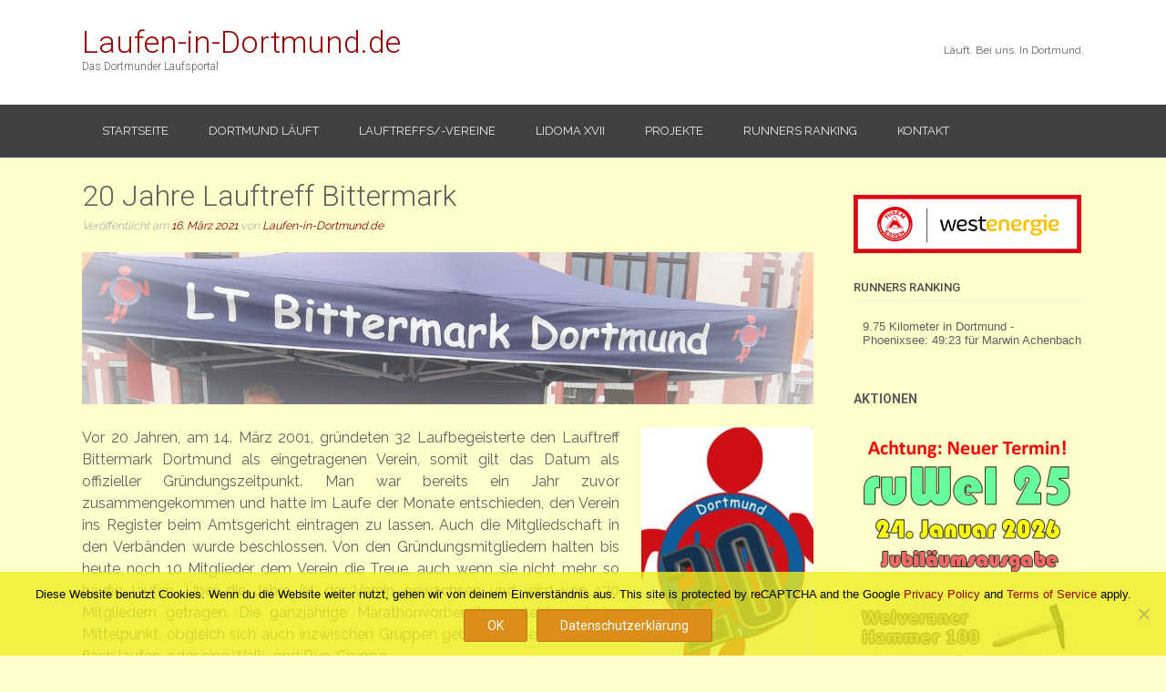

--- FILE ---
content_type: text/html; charset=UTF-8
request_url: https://laufen-in-dortmund.de/20-jahre-lauftreff-bittermark/
body_size: 63809
content:
<!DOCTYPE html>
<html lang="de">
<head>
<meta charset="UTF-8">
<meta name="viewport" content="width=device-width, initial-scale=1">
<link rel="profile" href="https://gmpg.org/xfn/11">
<link rel="pingback" href="https://laufen-in-dortmund.de/xmlrpc.php">

<title>20 Jahre Lauftreff Bittermark &#8211; Laufen-in-Dortmund.de</title>
<meta name='robots' content='max-image-preview:large' />

<!-- Open Graph Meta Tags generated by Blog2Social 873 - https://www.blog2social.com -->
<meta property="og:title" content="20 Jahre Lauftreff Bittermark"/>
<meta property="og:description" content="Vor 20 Jahren, am 14. März 2001, gründeten 32 Laufbegeisterte den Lauftreff Bittermark Dortmund als eingetragenen Verein, somit gilt das Datum als offizieller"/>
<meta property="og:url" content="/20-jahre-lauftreff-bittermark/"/>
<meta property="og:image" content="https://laufen-in-dortmund.de/wp-content/uploads/2019/10/bn_ltb4.jpg"/>
<meta property="og:image:width" content="1200" />
<meta property="og:image:height" content="250" />
<meta property="og:type" content="article"/>
<meta property="og:article:published_time" content="2021-03-16 21:30:52"/>
<meta property="og:article:modified_time" content="2021-04-16 10:36:16"/>
<meta property="og:article:tag" content="Dortmund"/>
<meta property="og:article:tag" content="LT Bittermark"/>
<!-- Open Graph Meta Tags generated by Blog2Social 873 - https://www.blog2social.com -->

<!-- Twitter Card generated by Blog2Social 873 - https://www.blog2social.com -->
<meta name="twitter:card" content="summary">
<meta name="twitter:title" content="20 Jahre Lauftreff Bittermark"/>
<meta name="twitter:description" content="Vor 20 Jahren, am 14. März 2001, gründeten 32 Laufbegeisterte den Lauftreff Bittermark Dortmund als eingetragenen Verein, somit gilt das Datum als offizieller"/>
<meta name="twitter:image" content="https://laufen-in-dortmund.de/wp-content/uploads/2019/10/bn_ltb4.jpg"/>
<!-- Twitter Card generated by Blog2Social 873 - https://www.blog2social.com -->
<meta name="author" content="Laufen-in-Dortmund.de"/>
<link rel='dns-prefetch' href='//fonts.googleapis.com' />
<link rel="alternate" type="application/rss+xml" title="Laufen-in-Dortmund.de &raquo; Feed" href="https://laufen-in-dortmund.de/feed/" />
<link rel="alternate" type="application/rss+xml" title="Laufen-in-Dortmund.de &raquo; Kommentar-Feed" href="https://laufen-in-dortmund.de/comments/feed/" />
<link rel="alternate" type="application/rss+xml" title="Laufen-in-Dortmund.de &raquo; 20 Jahre Lauftreff Bittermark-Kommentar-Feed" href="https://laufen-in-dortmund.de/20-jahre-lauftreff-bittermark/feed/" />
<link rel="alternate" title="oEmbed (JSON)" type="application/json+oembed" href="https://laufen-in-dortmund.de/wp-json/oembed/1.0/embed?url=https%3A%2F%2Flaufen-in-dortmund.de%2F20-jahre-lauftreff-bittermark%2F" />
<link rel="alternate" title="oEmbed (XML)" type="text/xml+oembed" href="https://laufen-in-dortmund.de/wp-json/oembed/1.0/embed?url=https%3A%2F%2Flaufen-in-dortmund.de%2F20-jahre-lauftreff-bittermark%2F&#038;format=xml" />
<style id='wp-img-auto-sizes-contain-inline-css' type='text/css'>
img:is([sizes=auto i],[sizes^="auto," i]){contain-intrinsic-size:3000px 1500px}
/*# sourceURL=wp-img-auto-sizes-contain-inline-css */
</style>
<style id='wp-emoji-styles-inline-css' type='text/css'>

	img.wp-smiley, img.emoji {
		display: inline !important;
		border: none !important;
		box-shadow: none !important;
		height: 1em !important;
		width: 1em !important;
		margin: 0 0.07em !important;
		vertical-align: -0.1em !important;
		background: none !important;
		padding: 0 !important;
	}
/*# sourceURL=wp-emoji-styles-inline-css */
</style>
<style id='wp-block-library-inline-css' type='text/css'>
:root{--wp-block-synced-color:#7a00df;--wp-block-synced-color--rgb:122,0,223;--wp-bound-block-color:var(--wp-block-synced-color);--wp-editor-canvas-background:#ddd;--wp-admin-theme-color:#007cba;--wp-admin-theme-color--rgb:0,124,186;--wp-admin-theme-color-darker-10:#006ba1;--wp-admin-theme-color-darker-10--rgb:0,107,160.5;--wp-admin-theme-color-darker-20:#005a87;--wp-admin-theme-color-darker-20--rgb:0,90,135;--wp-admin-border-width-focus:2px}@media (min-resolution:192dpi){:root{--wp-admin-border-width-focus:1.5px}}.wp-element-button{cursor:pointer}:root .has-very-light-gray-background-color{background-color:#eee}:root .has-very-dark-gray-background-color{background-color:#313131}:root .has-very-light-gray-color{color:#eee}:root .has-very-dark-gray-color{color:#313131}:root .has-vivid-green-cyan-to-vivid-cyan-blue-gradient-background{background:linear-gradient(135deg,#00d084,#0693e3)}:root .has-purple-crush-gradient-background{background:linear-gradient(135deg,#34e2e4,#4721fb 50%,#ab1dfe)}:root .has-hazy-dawn-gradient-background{background:linear-gradient(135deg,#faaca8,#dad0ec)}:root .has-subdued-olive-gradient-background{background:linear-gradient(135deg,#fafae1,#67a671)}:root .has-atomic-cream-gradient-background{background:linear-gradient(135deg,#fdd79a,#004a59)}:root .has-nightshade-gradient-background{background:linear-gradient(135deg,#330968,#31cdcf)}:root .has-midnight-gradient-background{background:linear-gradient(135deg,#020381,#2874fc)}:root{--wp--preset--font-size--normal:16px;--wp--preset--font-size--huge:42px}.has-regular-font-size{font-size:1em}.has-larger-font-size{font-size:2.625em}.has-normal-font-size{font-size:var(--wp--preset--font-size--normal)}.has-huge-font-size{font-size:var(--wp--preset--font-size--huge)}.has-text-align-center{text-align:center}.has-text-align-left{text-align:left}.has-text-align-right{text-align:right}.has-fit-text{white-space:nowrap!important}#end-resizable-editor-section{display:none}.aligncenter{clear:both}.items-justified-left{justify-content:flex-start}.items-justified-center{justify-content:center}.items-justified-right{justify-content:flex-end}.items-justified-space-between{justify-content:space-between}.screen-reader-text{border:0;clip-path:inset(50%);height:1px;margin:-1px;overflow:hidden;padding:0;position:absolute;width:1px;word-wrap:normal!important}.screen-reader-text:focus{background-color:#ddd;clip-path:none;color:#444;display:block;font-size:1em;height:auto;left:5px;line-height:normal;padding:15px 23px 14px;text-decoration:none;top:5px;width:auto;z-index:100000}html :where(.has-border-color){border-style:solid}html :where([style*=border-top-color]){border-top-style:solid}html :where([style*=border-right-color]){border-right-style:solid}html :where([style*=border-bottom-color]){border-bottom-style:solid}html :where([style*=border-left-color]){border-left-style:solid}html :where([style*=border-width]){border-style:solid}html :where([style*=border-top-width]){border-top-style:solid}html :where([style*=border-right-width]){border-right-style:solid}html :where([style*=border-bottom-width]){border-bottom-style:solid}html :where([style*=border-left-width]){border-left-style:solid}html :where(img[class*=wp-image-]){height:auto;max-width:100%}:where(figure){margin:0 0 1em}html :where(.is-position-sticky){--wp-admin--admin-bar--position-offset:var(--wp-admin--admin-bar--height,0px)}@media screen and (max-width:600px){html :where(.is-position-sticky){--wp-admin--admin-bar--position-offset:0px}}

/*# sourceURL=wp-block-library-inline-css */
</style><style id='wp-block-heading-inline-css' type='text/css'>
h1:where(.wp-block-heading).has-background,h2:where(.wp-block-heading).has-background,h3:where(.wp-block-heading).has-background,h4:where(.wp-block-heading).has-background,h5:where(.wp-block-heading).has-background,h6:where(.wp-block-heading).has-background{padding:1.25em 2.375em}h1.has-text-align-left[style*=writing-mode]:where([style*=vertical-lr]),h1.has-text-align-right[style*=writing-mode]:where([style*=vertical-rl]),h2.has-text-align-left[style*=writing-mode]:where([style*=vertical-lr]),h2.has-text-align-right[style*=writing-mode]:where([style*=vertical-rl]),h3.has-text-align-left[style*=writing-mode]:where([style*=vertical-lr]),h3.has-text-align-right[style*=writing-mode]:where([style*=vertical-rl]),h4.has-text-align-left[style*=writing-mode]:where([style*=vertical-lr]),h4.has-text-align-right[style*=writing-mode]:where([style*=vertical-rl]),h5.has-text-align-left[style*=writing-mode]:where([style*=vertical-lr]),h5.has-text-align-right[style*=writing-mode]:where([style*=vertical-rl]),h6.has-text-align-left[style*=writing-mode]:where([style*=vertical-lr]),h6.has-text-align-right[style*=writing-mode]:where([style*=vertical-rl]){rotate:180deg}
/*# sourceURL=https://laufen-in-dortmund.de/wp-includes/blocks/heading/style.min.css */
</style>
<style id='global-styles-inline-css' type='text/css'>
:root{--wp--preset--aspect-ratio--square: 1;--wp--preset--aspect-ratio--4-3: 4/3;--wp--preset--aspect-ratio--3-4: 3/4;--wp--preset--aspect-ratio--3-2: 3/2;--wp--preset--aspect-ratio--2-3: 2/3;--wp--preset--aspect-ratio--16-9: 16/9;--wp--preset--aspect-ratio--9-16: 9/16;--wp--preset--color--black: #000000;--wp--preset--color--cyan-bluish-gray: #abb8c3;--wp--preset--color--white: #ffffff;--wp--preset--color--pale-pink: #f78da7;--wp--preset--color--vivid-red: #cf2e2e;--wp--preset--color--luminous-vivid-orange: #ff6900;--wp--preset--color--luminous-vivid-amber: #fcb900;--wp--preset--color--light-green-cyan: #7bdcb5;--wp--preset--color--vivid-green-cyan: #00d084;--wp--preset--color--pale-cyan-blue: #8ed1fc;--wp--preset--color--vivid-cyan-blue: #0693e3;--wp--preset--color--vivid-purple: #9b51e0;--wp--preset--gradient--vivid-cyan-blue-to-vivid-purple: linear-gradient(135deg,rgb(6,147,227) 0%,rgb(155,81,224) 100%);--wp--preset--gradient--light-green-cyan-to-vivid-green-cyan: linear-gradient(135deg,rgb(122,220,180) 0%,rgb(0,208,130) 100%);--wp--preset--gradient--luminous-vivid-amber-to-luminous-vivid-orange: linear-gradient(135deg,rgb(252,185,0) 0%,rgb(255,105,0) 100%);--wp--preset--gradient--luminous-vivid-orange-to-vivid-red: linear-gradient(135deg,rgb(255,105,0) 0%,rgb(207,46,46) 100%);--wp--preset--gradient--very-light-gray-to-cyan-bluish-gray: linear-gradient(135deg,rgb(238,238,238) 0%,rgb(169,184,195) 100%);--wp--preset--gradient--cool-to-warm-spectrum: linear-gradient(135deg,rgb(74,234,220) 0%,rgb(151,120,209) 20%,rgb(207,42,186) 40%,rgb(238,44,130) 60%,rgb(251,105,98) 80%,rgb(254,248,76) 100%);--wp--preset--gradient--blush-light-purple: linear-gradient(135deg,rgb(255,206,236) 0%,rgb(152,150,240) 100%);--wp--preset--gradient--blush-bordeaux: linear-gradient(135deg,rgb(254,205,165) 0%,rgb(254,45,45) 50%,rgb(107,0,62) 100%);--wp--preset--gradient--luminous-dusk: linear-gradient(135deg,rgb(255,203,112) 0%,rgb(199,81,192) 50%,rgb(65,88,208) 100%);--wp--preset--gradient--pale-ocean: linear-gradient(135deg,rgb(255,245,203) 0%,rgb(182,227,212) 50%,rgb(51,167,181) 100%);--wp--preset--gradient--electric-grass: linear-gradient(135deg,rgb(202,248,128) 0%,rgb(113,206,126) 100%);--wp--preset--gradient--midnight: linear-gradient(135deg,rgb(2,3,129) 0%,rgb(40,116,252) 100%);--wp--preset--font-size--small: 13px;--wp--preset--font-size--medium: 20px;--wp--preset--font-size--large: 36px;--wp--preset--font-size--x-large: 42px;--wp--preset--spacing--20: 0.44rem;--wp--preset--spacing--30: 0.67rem;--wp--preset--spacing--40: 1rem;--wp--preset--spacing--50: 1.5rem;--wp--preset--spacing--60: 2.25rem;--wp--preset--spacing--70: 3.38rem;--wp--preset--spacing--80: 5.06rem;--wp--preset--shadow--natural: 6px 6px 9px rgba(0, 0, 0, 0.2);--wp--preset--shadow--deep: 12px 12px 50px rgba(0, 0, 0, 0.4);--wp--preset--shadow--sharp: 6px 6px 0px rgba(0, 0, 0, 0.2);--wp--preset--shadow--outlined: 6px 6px 0px -3px rgb(255, 255, 255), 6px 6px rgb(0, 0, 0);--wp--preset--shadow--crisp: 6px 6px 0px rgb(0, 0, 0);}:where(.is-layout-flex){gap: 0.5em;}:where(.is-layout-grid){gap: 0.5em;}body .is-layout-flex{display: flex;}.is-layout-flex{flex-wrap: wrap;align-items: center;}.is-layout-flex > :is(*, div){margin: 0;}body .is-layout-grid{display: grid;}.is-layout-grid > :is(*, div){margin: 0;}:where(.wp-block-columns.is-layout-flex){gap: 2em;}:where(.wp-block-columns.is-layout-grid){gap: 2em;}:where(.wp-block-post-template.is-layout-flex){gap: 1.25em;}:where(.wp-block-post-template.is-layout-grid){gap: 1.25em;}.has-black-color{color: var(--wp--preset--color--black) !important;}.has-cyan-bluish-gray-color{color: var(--wp--preset--color--cyan-bluish-gray) !important;}.has-white-color{color: var(--wp--preset--color--white) !important;}.has-pale-pink-color{color: var(--wp--preset--color--pale-pink) !important;}.has-vivid-red-color{color: var(--wp--preset--color--vivid-red) !important;}.has-luminous-vivid-orange-color{color: var(--wp--preset--color--luminous-vivid-orange) !important;}.has-luminous-vivid-amber-color{color: var(--wp--preset--color--luminous-vivid-amber) !important;}.has-light-green-cyan-color{color: var(--wp--preset--color--light-green-cyan) !important;}.has-vivid-green-cyan-color{color: var(--wp--preset--color--vivid-green-cyan) !important;}.has-pale-cyan-blue-color{color: var(--wp--preset--color--pale-cyan-blue) !important;}.has-vivid-cyan-blue-color{color: var(--wp--preset--color--vivid-cyan-blue) !important;}.has-vivid-purple-color{color: var(--wp--preset--color--vivid-purple) !important;}.has-black-background-color{background-color: var(--wp--preset--color--black) !important;}.has-cyan-bluish-gray-background-color{background-color: var(--wp--preset--color--cyan-bluish-gray) !important;}.has-white-background-color{background-color: var(--wp--preset--color--white) !important;}.has-pale-pink-background-color{background-color: var(--wp--preset--color--pale-pink) !important;}.has-vivid-red-background-color{background-color: var(--wp--preset--color--vivid-red) !important;}.has-luminous-vivid-orange-background-color{background-color: var(--wp--preset--color--luminous-vivid-orange) !important;}.has-luminous-vivid-amber-background-color{background-color: var(--wp--preset--color--luminous-vivid-amber) !important;}.has-light-green-cyan-background-color{background-color: var(--wp--preset--color--light-green-cyan) !important;}.has-vivid-green-cyan-background-color{background-color: var(--wp--preset--color--vivid-green-cyan) !important;}.has-pale-cyan-blue-background-color{background-color: var(--wp--preset--color--pale-cyan-blue) !important;}.has-vivid-cyan-blue-background-color{background-color: var(--wp--preset--color--vivid-cyan-blue) !important;}.has-vivid-purple-background-color{background-color: var(--wp--preset--color--vivid-purple) !important;}.has-black-border-color{border-color: var(--wp--preset--color--black) !important;}.has-cyan-bluish-gray-border-color{border-color: var(--wp--preset--color--cyan-bluish-gray) !important;}.has-white-border-color{border-color: var(--wp--preset--color--white) !important;}.has-pale-pink-border-color{border-color: var(--wp--preset--color--pale-pink) !important;}.has-vivid-red-border-color{border-color: var(--wp--preset--color--vivid-red) !important;}.has-luminous-vivid-orange-border-color{border-color: var(--wp--preset--color--luminous-vivid-orange) !important;}.has-luminous-vivid-amber-border-color{border-color: var(--wp--preset--color--luminous-vivid-amber) !important;}.has-light-green-cyan-border-color{border-color: var(--wp--preset--color--light-green-cyan) !important;}.has-vivid-green-cyan-border-color{border-color: var(--wp--preset--color--vivid-green-cyan) !important;}.has-pale-cyan-blue-border-color{border-color: var(--wp--preset--color--pale-cyan-blue) !important;}.has-vivid-cyan-blue-border-color{border-color: var(--wp--preset--color--vivid-cyan-blue) !important;}.has-vivid-purple-border-color{border-color: var(--wp--preset--color--vivid-purple) !important;}.has-vivid-cyan-blue-to-vivid-purple-gradient-background{background: var(--wp--preset--gradient--vivid-cyan-blue-to-vivid-purple) !important;}.has-light-green-cyan-to-vivid-green-cyan-gradient-background{background: var(--wp--preset--gradient--light-green-cyan-to-vivid-green-cyan) !important;}.has-luminous-vivid-amber-to-luminous-vivid-orange-gradient-background{background: var(--wp--preset--gradient--luminous-vivid-amber-to-luminous-vivid-orange) !important;}.has-luminous-vivid-orange-to-vivid-red-gradient-background{background: var(--wp--preset--gradient--luminous-vivid-orange-to-vivid-red) !important;}.has-very-light-gray-to-cyan-bluish-gray-gradient-background{background: var(--wp--preset--gradient--very-light-gray-to-cyan-bluish-gray) !important;}.has-cool-to-warm-spectrum-gradient-background{background: var(--wp--preset--gradient--cool-to-warm-spectrum) !important;}.has-blush-light-purple-gradient-background{background: var(--wp--preset--gradient--blush-light-purple) !important;}.has-blush-bordeaux-gradient-background{background: var(--wp--preset--gradient--blush-bordeaux) !important;}.has-luminous-dusk-gradient-background{background: var(--wp--preset--gradient--luminous-dusk) !important;}.has-pale-ocean-gradient-background{background: var(--wp--preset--gradient--pale-ocean) !important;}.has-electric-grass-gradient-background{background: var(--wp--preset--gradient--electric-grass) !important;}.has-midnight-gradient-background{background: var(--wp--preset--gradient--midnight) !important;}.has-small-font-size{font-size: var(--wp--preset--font-size--small) !important;}.has-medium-font-size{font-size: var(--wp--preset--font-size--medium) !important;}.has-large-font-size{font-size: var(--wp--preset--font-size--large) !important;}.has-x-large-font-size{font-size: var(--wp--preset--font-size--x-large) !important;}
/*# sourceURL=global-styles-inline-css */
</style>

<style id='classic-theme-styles-inline-css' type='text/css'>
/*! This file is auto-generated */
.wp-block-button__link{color:#fff;background-color:#32373c;border-radius:9999px;box-shadow:none;text-decoration:none;padding:calc(.667em + 2px) calc(1.333em + 2px);font-size:1.125em}.wp-block-file__button{background:#32373c;color:#fff;text-decoration:none}
/*# sourceURL=/wp-includes/css/classic-themes.min.css */
</style>
<link rel='stylesheet' id='contact-form-7-css' href='https://laufen-in-dortmund.de/wp-content/plugins/contact-form-7/includes/css/styles.css?ver=6.1.4' type='text/css' media='all' />
<link rel='stylesheet' id='cookie-notice-front-css' href='https://laufen-in-dortmund.de/wp-content/plugins/cookie-notice/css/front.min.css?ver=2.5.11' type='text/css' media='all' />
<link rel='stylesheet' id='customizer_dustlandexpress_theme_fonts-css' href='//fonts.googleapis.com/css?family=Raleway%3Aregular%2C700%26subset%3Dlatin%2C' type='text/css' media='screen' />
<link rel='stylesheet' id='dustlandexpress-google-body-font-default-css' href='//fonts.googleapis.com/css?family=Ubuntu%3A300%2C400%2C500%2C700%2C300italic%2C400italic%2C500italic%2C700italic&#038;ver=1.2.6' type='text/css' media='all' />
<link rel='stylesheet' id='dustlandexpress-google-heading-font-default-css' href='//fonts.googleapis.com/css?family=Roboto%3A500%2C400italic%2C700italic%2C300%2C700%2C500italic%2C300italic%2C400&#038;ver=1.2.6' type='text/css' media='all' />
<link rel='stylesheet' id='dustlandexpress-font-awesome-css' href='https://laufen-in-dortmund.de/wp-content/themes/dustland-express/includes/font-awesome/css/font-awesome.css?ver=4.2.0' type='text/css' media='all' />
<link rel='stylesheet' id='dustlandexpress-style-css' href='https://laufen-in-dortmund.de/wp-content/themes/dustland-express/style.css?ver=1.2.6' type='text/css' media='all' />
<link rel='stylesheet' id='dustlandexpress-woocommerce-style-css' href='https://laufen-in-dortmund.de/wp-content/themes/dustland-express/templates/css/dustlandexpress-woocommerce-style.css?ver=1.2.6' type='text/css' media='all' />
<link rel='stylesheet' id='dustlandexpress-header-standard-style-css' href='https://laufen-in-dortmund.de/wp-content/themes/dustland-express/templates/css/dustlandexpress-header-standard.css?ver=1.2.6' type='text/css' media='all' />
<link rel='stylesheet' id='tablepress-default-css' href='https://laufen-in-dortmund.de/wp-content/plugins/tablepress/css/build/default.css?ver=3.2.6' type='text/css' media='all' />
<link rel='stylesheet' id='wp-featherlight-css' href='https://laufen-in-dortmund.de/wp-content/plugins/wp-featherlight/css/wp-featherlight.min.css?ver=1.3.4' type='text/css' media='all' />
<script type="text/javascript" id="cookie-notice-front-js-before">
/* <![CDATA[ */
var cnArgs = {"ajaxUrl":"https:\/\/laufen-in-dortmund.de\/wp-admin\/admin-ajax.php","nonce":"ce43e5e1fb","hideEffect":"fade","position":"bottom","onScroll":false,"onScrollOffset":100,"onClick":false,"cookieName":"cookie_notice_accepted","cookieTime":2592000,"cookieTimeRejected":2592000,"globalCookie":false,"redirection":false,"cache":false,"revokeCookies":false,"revokeCookiesOpt":"automatic"};

//# sourceURL=cookie-notice-front-js-before
/* ]]> */
</script>
<script type="text/javascript" src="https://laufen-in-dortmund.de/wp-content/plugins/cookie-notice/js/front.min.js?ver=2.5.11" id="cookie-notice-front-js"></script>
<script type="text/javascript" src="https://laufen-in-dortmund.de/wp-includes/js/jquery/jquery.min.js?ver=3.7.1" id="jquery-core-js"></script>
<script type="text/javascript" src="https://laufen-in-dortmund.de/wp-includes/js/jquery/jquery-migrate.min.js?ver=3.4.1" id="jquery-migrate-js"></script>
<link rel="https://api.w.org/" href="https://laufen-in-dortmund.de/wp-json/" /><link rel="alternate" title="JSON" type="application/json" href="https://laufen-in-dortmund.de/wp-json/wp/v2/posts/9096" /><link rel="EditURI" type="application/rsd+xml" title="RSD" href="https://laufen-in-dortmund.de/xmlrpc.php?rsd" />
<meta name="generator" content="WordPress 6.9" />
<link rel="canonical" href="https://laufen-in-dortmund.de/20-jahre-lauftreff-bittermark/" />
<link rel='shortlink' href='https://laufen-in-dortmund.de/?p=9096' />
<style type="text/css" id="custom-background-css">
body.custom-background { background-color: #ffffcc; }
</style>
	
<!-- Begin Custom CSS -->
<style type="text/css" id="kaira-custom-css">
a,
                .search-btn,
                .site-title a,
                .error-404.not-found .page-header .page-title span,
                .search-button .fa-search{color:#990000;}#comments .form-submit #submit,
                .search-block .search-submit,
                .no-results-btn,
                button,
                input[type="button"],
                input[type="reset"],
                input[type="submit"],
                .home-slider-prev,
                .home-slider-next,
                .woocommerce ul.products li.product a.add_to_cart_button, .woocommerce-page ul.products li.product a.add_to_cart_button,
                .woocommerce ul.products li.product .onsale, .woocommerce-page ul.products li.product .onsale,
                .woocommerce button.button.alt,
                .woocommerce-page button.button.alt,
                .woocommerce input.button.alt:hover,
                .woocommerce-page #content input.button.alt:hover,
                .woocommerce .cart-collaterals .shipping_calculator .button,
                .woocommerce-page .cart-collaterals .shipping_calculator .button,
                .woocommerce a.button,
                .woocommerce-page a.button,
                .woocommerce input.button,
                .woocommerce-page #content input.button,
                .woocommerce-page input.button,
                .woocommerce #review_form #respond .form-submit input,
                .woocommerce-page #review_form #respond .form-submit input,
                .woocommerce span.onsale,
                .header-cart:hover .header-cart-checkout .fa,
                .main-navigation a:hover,
                .main-navigation li.current-menu-item > a,
                .main-navigation li.current_page_item > a,
                .main-navigation li.current-menu-parent > a,
                .main-navigation li.current_page_parent > a,
                .main-navigation li.current-menu-ancestor > a,
                .main-navigation li.current_page_ancestor > a,
                .main-navigation button,
                .woocommerce-cart .wc-proceed-to-checkout a.checkout-button:hover,
                .wpcf7-submit{background:inherit;background-color:#990000;}.header-cart-checkout.cart-has-items .fa-shopping-cart{background-color:#990000 !important;}.woocommerce ul.products li.product .onsale:after,
                .woocommerce-page ul.products li.product .onsale:after{border-right:4px solid #990000;}a:hover,
                .widget-area .widget a:hover,
                .site-footer-widgets a:hover,
                .search-btn:hover,
                .search-button .fa-search:hover,
                .woocommerce #content div.product p.price,
                .woocommerce-page #content div.product p.price,
                .woocommerce-page div.product p.price,
                .woocommerce #content div.product span.price,
                .woocommerce div.product span.price,
                .woocommerce-page #content div.product span.price,
                .woocommerce-page div.product span.price,

                .woocommerce #content div.product .woocommerce-tabs ul.tabs li.active,
                .woocommerce div.product .woocommerce-tabs ul.tabs li.active,
                .woocommerce-page #content div.product .woocommerce-tabs ul.tabs li.active,
                .woocommerce-page div.product .woocommerce-tabs ul.tabs li.active{color:#dd8e18;}.main-navigation button:hover,
                #comments .form-submit #submit:hover,
                .search-block .search-submit:hover,
                .no-results-btn:hover,
                button,
                input[type="button"],
                input[type="reset"],
                input[type="submit"],
                .home-slider-prev:hover,
                .home-slider-next:hover,
                .woocommerce input.button.alt,
                .woocommerce-page #content input.button.alt,
                .woocommerce .cart-collaterals .shipping_calculator .button,
                .woocommerce-page .cart-collaterals .shipping_calculator .button,
                .woocommerce a.button:hover,
                .woocommerce-page a.button:hover,
                .woocommerce input.button:hover,
                .woocommerce-page #content input.button:hover,
                .woocommerce-page input.button:hover,
                .woocommerce ul.products li.product a.add_to_cart_button:hover, .woocommerce-page ul.products li.product a.add_to_cart_button:hover,
                .woocommerce button.button.alt:hover,
                .woocommerce-page button.button.alt:hover,
                .woocommerce #review_form #respond .form-submit input:hover,
                .woocommerce-page #review_form #respond .form-submit input:hover,
                .woocommerce-cart .wc-proceed-to-checkout a.checkout-button,
                .wpcf7-submit:hover{background:inherit;background-color:#dd8e18;}body{font-family:"Raleway","Helvetica Neue",sans-serif;}
</style>
<!-- End Custom CSS -->
    <style type="text/css" media="screen">
            </style>
<link rel="icon" href="https://laufen-in-dortmund.de/wp-content/uploads/2020/07/cropped-favicon512-32x32.jpg" sizes="32x32" />
<link rel="icon" href="https://laufen-in-dortmund.de/wp-content/uploads/2020/07/cropped-favicon512-192x192.jpg" sizes="192x192" />
<link rel="apple-touch-icon" href="https://laufen-in-dortmund.de/wp-content/uploads/2020/07/cropped-favicon512-180x180.jpg" />
<meta name="msapplication-TileImage" content="https://laufen-in-dortmund.de/wp-content/uploads/2020/07/cropped-favicon512-270x270.jpg" />


	
</head>
<body data-rsssl=1 class="wp-singular post-template-default single single-post postid-9096 single-format-standard custom-background wp-theme-dustland-express cookies-not-set wp-featherlight-captions group-blog">
<div id="page">
<header id="masthead" class="site-header border-bottom kra-header-layout-standard  kra-header-has-slider" role="banner">
    
            
        

<div class="site-container">
    
    <div class="site-header-left">
        
                    <h1 class="site-title"><a href="https://laufen-in-dortmund.de/" title="Laufen-in-Dortmund.de">Laufen-in-Dortmund.de</a></h1>
            <h2 class="site-description">Das Dortmunder Laufsportal</h2>
                
    </div><!-- .site-branding -->
    
    <div class="site-header-right">
        
                    
            <div class="site-top-bar-left-text">Läuft. Bei uns. In Dortmund.</div>
            
                
    </div>
    <div class="clearboth"></div>
    
</div>

<nav id="site-navigation" class="main-navigation" role="navigation">
    <span class="header-menu-button"><i class="fa fa-bars"></i><span>Menü</span></span>
    <div id="main-menu" class="main-menu-container">
        <span class="main-menu-close"><i class="fa fa-angle-right"></i><i class="fa fa-angle-left"></i></span>
        <div class="site-container">
            <div class="menu-top-container"><ul id="menu-top" class="menu"><li id="menu-item-49" class="menu-item menu-item-type-custom menu-item-object-custom menu-item-home menu-item-49"><a href="https://laufen-in-dortmund.de/">Startseite</a></li>
<li id="menu-item-11263" class="menu-item menu-item-type-post_type menu-item-object-page menu-item-has-children menu-item-11263"><a href="https://laufen-in-dortmund.de/dortmund-laeuft/">Dortmund läuft</a>
<ul class="sub-menu">
	<li id="menu-item-295" class="menu-item menu-item-type-post_type menu-item-object-page menu-item-295"><a href="https://laufen-in-dortmund.de/links/">Laufevents und -veranstaltungen</a></li>
	<li id="menu-item-11254" class="menu-item menu-item-type-post_type menu-item-object-page menu-item-11254"><a href="https://laufen-in-dortmund.de/links/regelmaessige-wochenendlaeufe/">Regelmäßige Wochenendläufe</a></li>
</ul>
</li>
<li id="menu-item-3709" class="menu-item menu-item-type-post_type menu-item-object-page menu-item-3709"><a href="https://laufen-in-dortmund.de/lauftreffs-vereine/">Lauftreffs/-vereine</a></li>
<li id="menu-item-79" class="menu-item menu-item-type-post_type menu-item-object-page menu-item-has-children menu-item-79"><a href="https://laufen-in-dortmund.de/lidoma/">LIDOMA XVII</a>
<ul class="sub-menu">
	<li id="menu-item-90" class="menu-item menu-item-type-post_type menu-item-object-page menu-item-90"><a href="https://laufen-in-dortmund.de/lidoma/lidoma-news/">LIDOMA-News</a></li>
	<li id="menu-item-14291" class="menu-item menu-item-type-post_type menu-item-object-page menu-item-14291"><a href="https://laufen-in-dortmund.de/lidoma/lidoma-anmeldung/">LIDOMA-Anmeldung</a></li>
	<li id="menu-item-1367" class="menu-item menu-item-type-post_type menu-item-object-page menu-item-1367"><a href="https://laufen-in-dortmund.de/lidoma/lidoma-teilnehmer/">LIDOMA-Ergebnisse</a></li>
	<li id="menu-item-455" class="menu-item menu-item-type-post_type menu-item-object-page menu-item-455"><a href="https://laufen-in-dortmund.de/lidoma/lidoma-rueckblick/">LIDOMA-Rückblick</a></li>
</ul>
</li>
<li id="menu-item-585" class="menu-item menu-item-type-post_type menu-item-object-page menu-item-has-children menu-item-585"><a href="https://laufen-in-dortmund.de/projekte/">Projekte</a>
<ul class="sub-menu">
	<li id="menu-item-10232" class="menu-item menu-item-type-post_type menu-item-object-page menu-item-10232"><a href="https://laufen-in-dortmund.de/projekte/ruwel-marathon/">ruWel Marathons</a></li>
	<li id="menu-item-10168" class="menu-item menu-item-type-post_type menu-item-object-page menu-item-10168"><a href="https://laufen-in-dortmund.de/projekte/ruhamm-marathons/">ruHamm Marathons</a></li>
	<li id="menu-item-14741" class="menu-item menu-item-type-post_type menu-item-object-page menu-item-14741"><a href="https://laufen-in-dortmund.de/wdr-weihnachtswunder-2026/">WDR Weihnachtswunder 2026</a></li>
	<li id="menu-item-10167" class="menu-item menu-item-type-post_type menu-item-object-page menu-item-10167"><a href="https://laufen-in-dortmund.de/projekte/silvesterlauf-marathon/">Silvesterlauf-Marathon 2025</a></li>
	<li id="menu-item-11608" class="menu-item menu-item-type-post_type menu-item-object-page menu-item-11608"><a href="https://laufen-in-dortmund.de/boerde-bruecke-marathon/">Börde-Brücke-Ultramarathon</a></li>
	<li id="menu-item-10170" class="menu-item menu-item-type-post_type menu-item-object-page menu-item-10170"><a href="https://laufen-in-dortmund.de/mawel-avenger-run/">MaWel Run</a></li>
	<li id="menu-item-10169" class="menu-item menu-item-type-post_type menu-item-object-page menu-item-10169"><a href="https://laufen-in-dortmund.de/projekte/welveraner-hammer-100/">Welveraner Hammer 100</a></li>
	<li id="menu-item-12756" class="menu-item menu-item-type-post_type menu-item-object-page menu-item-12756"><a href="https://laufen-in-dortmund.de/hrc-marathon/">HRC Marathon</a></li>
</ul>
</li>
<li id="menu-item-256" class="menu-item menu-item-type-post_type menu-item-object-page menu-item-256"><a href="https://laufen-in-dortmund.de/runners-ranking/">Runners Ranking</a></li>
<li id="menu-item-67" class="menu-item menu-item-type-post_type menu-item-object-page menu-item-67"><a href="https://laufen-in-dortmund.de/kontakt/">Kontakt</a></li>
</ul></div>            <div class="clearboth"></div>
        </div>
    </div>
</nav><!-- #site-navigation -->        
        
</header><!-- #masthead -->


<div id="content" class="site-content site-container content-has-sidebar">
	<div id="primary" class="content-area">
		<main id="main" class="site-main" role="main">

		
			
<article id="post-9096" class="post-9096 post type-post status-publish format-standard has-post-thumbnail hentry category-news tag-dortmund tag-lt-bittermark">
    
	<header class="entry-header">
		<h1 class="entry-title">20 Jahre Lauftreff Bittermark</h1>
		<div class="entry-meta">
			<span class="posted-on">Veröffentlicht am <a href="https://laufen-in-dortmund.de/20-jahre-lauftreff-bittermark/" rel="bookmark"><time class="entry-date published" datetime="2021-03-16T21:30:52+01:00">16. März 2021</time><time class="updated" datetime="2021-04-16T10:36:16+01:00">16. April 2021</time></a></span><span class="byline"> von <span class="author vcard"><a class="url fn n" href="https://laufen-in-dortmund.de/author/lidowp/">Laufen-in-Dortmund.de</a></span></span>		</div><!-- .entry-meta -->
	</header><!-- .entry-header -->
    
            <div class="entry-thumbnail"><img width="1200" height="250" src="https://laufen-in-dortmund.de/wp-content/uploads/2019/10/bn_ltb4.jpg" class="attachment-full size-full wp-post-image" alt="" decoding="async" fetchpriority="high" srcset="https://laufen-in-dortmund.de/wp-content/uploads/2019/10/bn_ltb4.jpg 1200w, https://laufen-in-dortmund.de/wp-content/uploads/2019/10/bn_ltb4-300x63.jpg 300w, https://laufen-in-dortmund.de/wp-content/uploads/2019/10/bn_ltb4-768x160.jpg 768w, https://laufen-in-dortmund.de/wp-content/uploads/2019/10/bn_ltb4-1024x213.jpg 1024w" sizes="(max-width: 1200px) 100vw, 1200px" /></div>
    
	<div class="entry-content">
		<p style="text-align: justify;"><span style="font-size: 12pt;"><a href="https://laufen-in-dortmund.de/wp-content/uploads/2021/03/2021_0317_ltb.jpg"><img decoding="async" class="alignright size-medium wp-image-9100" src="https://laufen-in-dortmund.de/wp-content/uploads/2021/03/2021_0317_ltb-189x300.jpg" alt="" width="189" height="300" srcset="https://laufen-in-dortmund.de/wp-content/uploads/2021/03/2021_0317_ltb-189x300.jpg 189w, https://laufen-in-dortmund.de/wp-content/uploads/2021/03/2021_0317_ltb-646x1024.jpg 646w, https://laufen-in-dortmund.de/wp-content/uploads/2021/03/2021_0317_ltb.jpg 678w" sizes="(max-width: 189px) 100vw, 189px" /></a>Vor 20 Jahren, am 14. März 2001, gründeten 32 Laufbegeisterte den Lauftreff Bittermark Dortmund als eingetragenen Verein, somit gilt das Datum als offizieller Gründungszeitpunkt. Man war bereits ein Jahr zuvor zusammengekommen und hatte im Laufe der Monate entschieden, den Verein ins Register beim Amtsgericht eintragen zu lassen. Auch die Mitgliedschaft in den Verbänden wurde beschlossen. Von den Gründungsmitgliedern halten bis heute noch 10 Mitglieder dem Verein die Treue, auch wenn sie nicht mehr so häufig laufen. Über die Jahre ist der Verein gewachsen und wird von 170 Mitgliedern getragen. Die ganzjährige Marathonvorbereitung steht noch im Mittelpunkt, obgleich sich auch inzwischen Gruppen gebildet haben, die 10 km flach laufen, oder eine Walk- and Run-Gruppe.</span></p>
<p style="text-align: justify;"><span style="font-size: 12pt;">Leider können z.Zt. weder der Lauftreff noch die langen Läufe wie der Ruhrklippenlauf (jeden 3. Samstag) oder der Phoenixseelauf (jeden 4. Samstag) durchgeführt werden. Der Verein ist aber zuversichtlich, im Sommer wieder mit Gruppen durchstarten zu können und sich, wie in den vergangenen 20 Jahren, dienstags um 18.00 Uhr am Parkplatz vor dem Augustinum zu treffen. Coronabedingt kann der Geburtstag nicht zeitnah gefeiert werden, aber ein Festausschuss ist dabei, für den 14. August eine große Feier vorzubereiten, die dann hoffentlich auch stattfinden darf.</span></p>
			</div><!-- .entry-content -->

	<footer class="entry-footer">
		<span class="cat-links">Veröffentlicht in <a href="https://laufen-in-dortmund.de/category/news/" rel="category tag">News</a></span><span class="tags-links">Verschlagwortet <a href="https://laufen-in-dortmund.de/tag/dortmund/" rel="tag">Dortmund</a>, <a href="https://laufen-in-dortmund.de/tag/lt-bittermark/" rel="tag">LT Bittermark</a></span>	</footer><!-- .entry-footer -->
    
</article><!-- #post-## -->

				<nav class="navigation post-navigation" role="navigation">
		<h1 class="screen-reader-text">Beitrag Navigation</h1>
		<div class="nav-links">
			<div class="nav-previous"><a href="https://laufen-in-dortmund.de/auf-dem-weg-zum-schiffshebewerk/" rel="prev"><span class="meta-nav">&larr;</span>&nbsp;Auf dem Weg zum Schiffshebewerk</a></div><div class="nav-next"><a href="https://laufen-in-dortmund.de/treppentraining-am-kanal/" rel="next">Treppentraining am Kanal&nbsp;<span class="meta-nav">&rarr;</span></a></div>		</div><!-- .nav-links -->
	</nav><!-- .navigation -->
	
			
<div id="comments" class="comments-area">

	
			<h2 class="comments-title">
			One thought on &ldquo;<span>20 Jahre Lauftreff Bittermark</span>&rdquo;		</h2>

		
		<ol class="comment-list">
					<li id="comment-393" class="comment even thread-even depth-1">
			<article id="div-comment-393" class="comment-body">
				<footer class="comment-meta">
					<div class="comment-author vcard">
						<img alt='' src='https://secure.gravatar.com/avatar/b216b09dc7c2d5f54c8640b494b5585ab0d843e2d3b208abd2220f26bae35574?s=32&#038;d=mm&#038;r=g' srcset='https://secure.gravatar.com/avatar/b216b09dc7c2d5f54c8640b494b5585ab0d843e2d3b208abd2220f26bae35574?s=64&#038;d=mm&#038;r=g 2x' class='avatar avatar-32 photo' height='32' width='32' decoding='async'/>						<b class="fn">U4h</b> <span class="says">sagt:</span>					</div><!-- .comment-author -->

					<div class="comment-metadata">
						<a href="https://laufen-in-dortmund.de/20-jahre-lauftreff-bittermark/#comment-393"><time datetime="2021-03-17T12:53:43+01:00">17. März 2021 um 12:53 Uhr</time></a>					</div><!-- .comment-metadata -->

									</footer><!-- .comment-meta -->

				<div class="comment-content">
					<p>Herzlichen Glückwunsch zum 20.<br />
Freue mich auch schon auf die Zeit in der wir wieder ächzend die Klippe hoch joggen und uns einfach mal wieder sehen und quatschen können!!</p>
				</div><!-- .comment-content -->

				<div class="reply"><a rel="nofollow" class="comment-reply-link" href="https://laufen-in-dortmund.de/20-jahre-lauftreff-bittermark/?replytocom=393#respond" data-commentid="393" data-postid="9096" data-belowelement="div-comment-393" data-respondelement="respond" data-replyto="Auf U4h antworten" aria-label="Auf U4h antworten">Antworten</a></div>			</article><!-- .comment-body -->
		</li><!-- #comment-## -->
		</ol><!-- .comment-list -->

		
	
	
		<div id="respond" class="comment-respond">
		<h3 id="reply-title" class="comment-reply-title">Schreibe einen Kommentar <small><a rel="nofollow" id="cancel-comment-reply-link" href="/20-jahre-lauftreff-bittermark/#respond" style="display:none;">Antwort abbrechen</a></small></h3><form action="https://laufen-in-dortmund.de/wp-comments-post.php" method="post" id="commentform" class="comment-form"><p class="comment-notes"><span id="email-notes">Deine E-Mail-Adresse wird nicht veröffentlicht.</span> <span class="required-field-message">Erforderliche Felder sind mit <span class="required">*</span> markiert</span></p><p class="comment-form-comment"><label for="comment">Kommentar <span class="required">*</span></label> <textarea id="comment" name="comment" cols="45" rows="8" maxlength="65525" required></textarea></p><p class="comment-form-author"><label for="author">Name <span class="required">*</span></label> <input id="author" name="author" type="text" value="" size="30" maxlength="245" autocomplete="name" required /></p>
<p class="comment-form-email"><label for="email">E-Mail-Adresse <span class="required">*</span></label> <input id="email" name="email" type="email" value="" size="30" maxlength="100" aria-describedby="email-notes" autocomplete="email" required /></p>
<p class="comment-form-url"><label for="url">Website</label> <input id="url" name="url" type="url" value="" size="30" maxlength="200" autocomplete="url" /></p>
<p class="form-submit"><input name="submit" type="submit" id="submit" class="submit" value="Kommentar abschicken" /> <input type='hidden' name='comment_post_ID' value='9096' id='comment_post_ID' />
<input type='hidden' name='comment_parent' id='comment_parent' value='0' />
</p></form>	</div><!-- #respond -->
	
</div><!-- #comments -->

		
		</main><!-- #main -->
	</div><!-- #primary -->


<div id="secondary" class="widget-area" role="complementary">
	<aside id="block-4" class="widget widget_block"><a href="https://westenergie-marathon.de/" target="_blank"><img decoding="async" src="https://laufen-in-dortmund.de/wp-content/uploads/2025/04/bn_westenergie25_250.gif" alt="Westenergie Marathon" border="0"></a></aside><aside id="custom_html-4" class="widget_text widget widget_custom_html"><h4 class="widget-title">Runners Ranking</h4><div class="textwidget custom-html-widget"><iframe src="https://mein.lauftreff-soest.de/home/laufen_in_dortmund2.php" width="100%" height="60" scrolling="no"><a href="https://mein.lauftreff-soest.de/home/laufen_in_dortmund.php" target="_self"><font size="2" face="Verdana, Arial, Helvetica, sans-serif">Runners Ranking</font></a></iframe></div></aside><aside id="block-2" class="widget widget_block">
<h6 class="wp-block-heading" id="aktionen"><strong>AKTIONEN</strong></h6>
</aside><aside id="block-3" class="widget widget_block"><p><a href="https://laufen-in-dortmund.de/projekte/ruwel-marathon/" target="_self"><img decoding="async" src="https://laufen-in-dortmund.de/wp-content/uploads/2026/01/logo_ruwel25_250_new.jpg" alt="Rund-um-Welver-Marathon" border="0"></a><br></p>
<p><a href="https://laufen-in-dortmund.de/projekte/welveraner-hammer-100/" target="_self"><img decoding="async" src="https://laufen-in-dortmund.de/wp-content/uploads/2026/01/hammer_100_250_02.jpg" alt="Rund-um-Welver-Marathon" border="0"></a><br></p>
<p><a href="https://laufen-in-dortmund.de/wdr-weihnachtswunder-2026/" target="_self"><img decoding="async" src="https://laufen-in-dortmund.de/wp-content/uploads/2025/12/logo_weihnachtswunderlauf_2026_250.jpg" alt="WDR Weihnachtswunder" border="0"></a><br></p></aside><aside id="tag_cloud-2" class="widget widget_tag_cloud"><h4 class="widget-title">Tags</h4><div class="tagcloud"><a href="https://laufen-in-dortmund.de/tag/10er/" class="tag-cloud-link tag-link-75 tag-link-position-1" style="font-size: 18.15pt;" aria-label="10er (85 Einträge)">10er</a>
<a href="https://laufen-in-dortmund.de/tag/ballonathon/" class="tag-cloud-link tag-link-100 tag-link-position-2" style="font-size: 14.65pt;" aria-label="Ballonathon (26 Einträge)">Ballonathon</a>
<a href="https://laufen-in-dortmund.de/tag/bemer/" class="tag-cloud-link tag-link-117 tag-link-position-3" style="font-size: 8pt;" aria-label="bemer (2 Einträge)">bemer</a>
<a href="https://laufen-in-dortmund.de/tag/bunert/" class="tag-cloud-link tag-link-48 tag-link-position-4" style="font-size: 15pt;" aria-label="Bunert (29 Einträge)">Bunert</a>
<a href="https://laufen-in-dortmund.de/tag/dortmund/" class="tag-cloud-link tag-link-18 tag-link-position-5" style="font-size: 21.79pt;" aria-label="Dortmund (279 Einträge)">Dortmund</a>
<a href="https://laufen-in-dortmund.de/tag/endorphinjunkies/" class="tag-cloud-link tag-link-62 tag-link-position-6" style="font-size: 10.94pt;" aria-label="Endorphinjunkies (7 Einträge)">Endorphinjunkies</a>
<a href="https://laufen-in-dortmund.de/tag/energetix/" class="tag-cloud-link tag-link-84 tag-link-position-7" style="font-size: 11.29pt;" aria-label="ENERGETIX (8 Einträge)">ENERGETIX</a>
<a href="https://laufen-in-dortmund.de/tag/extremmaersche/" class="tag-cloud-link tag-link-111 tag-link-position-8" style="font-size: 8.84pt;" aria-label="Extremmärsche (3 Einträge)">Extremmärsche</a>
<a href="https://laufen-in-dortmund.de/tag/halbmarathon/" class="tag-cloud-link tag-link-34 tag-link-position-9" style="font-size: 18.22pt;" aria-label="Halbmarathon (86 Einträge)">Halbmarathon</a>
<a href="https://laufen-in-dortmund.de/tag/kuehnen/" class="tag-cloud-link tag-link-41 tag-link-position-10" style="font-size: 15pt;" aria-label="Kühnen (29 Einträge)">Kühnen</a>
<a href="https://laufen-in-dortmund.de/tag/laufvideos/" class="tag-cloud-link tag-link-37 tag-link-position-11" style="font-size: 20.81pt;" aria-label="Laufvideos (201 Einträge)">Laufvideos</a>
<a href="https://laufen-in-dortmund.de/tag/lgo/" class="tag-cloud-link tag-link-107 tag-link-position-12" style="font-size: 8.84pt;" aria-label="LGO (3 Einträge)">LGO</a>
<a href="https://laufen-in-dortmund.de/tag/lidoma/" class="tag-cloud-link tag-link-47 tag-link-position-13" style="font-size: 12.41pt;" aria-label="LIDOMA (12 Einträge)">LIDOMA</a>
<a href="https://laufen-in-dortmund.de/tag/lt-bittermark/" class="tag-cloud-link tag-link-43 tag-link-position-14" style="font-size: 19.55pt;" aria-label="LT Bittermark (133 Einträge)">LT Bittermark</a>
<a href="https://laufen-in-dortmund.de/tag/lt-wischlingen/" class="tag-cloud-link tag-link-46 tag-link-position-15" style="font-size: 12.9pt;" aria-label="LT Wischlingen (14 Einträge)">LT Wischlingen</a>
<a href="https://laufen-in-dortmund.de/tag/marathon/" class="tag-cloud-link tag-link-24 tag-link-position-16" style="font-size: 21.37pt;" aria-label="Marathon (244 Einträge)">Marathon</a>
<a href="https://laufen-in-dortmund.de/tag/marsch/" class="tag-cloud-link tag-link-110 tag-link-position-17" style="font-size: 11.64pt;" aria-label="Marsch (9 Einträge)">Marsch</a>
<a href="https://laufen-in-dortmund.de/tag/pachura/" class="tag-cloud-link tag-link-27 tag-link-position-18" style="font-size: 22pt;" aria-label="Pachura (300 Einträge)">Pachura</a>
<a href="https://laufen-in-dortmund.de/tag/ruwel/" class="tag-cloud-link tag-link-42 tag-link-position-19" style="font-size: 10.94pt;" aria-label="ruWel (7 Einträge)">ruWel</a>
<a href="https://laufen-in-dortmund.de/tag/schnadewege/" class="tag-cloud-link tag-link-109 tag-link-position-20" style="font-size: 13.6pt;" aria-label="Schnadewege (18 Einträge)">Schnadewege</a>
<a href="https://laufen-in-dortmund.de/tag/seebacher/" class="tag-cloud-link tag-link-39 tag-link-position-21" style="font-size: 12.69pt;" aria-label="Seebacher (13 Einträge)">Seebacher</a>
<a href="https://laufen-in-dortmund.de/tag/tipps/" class="tag-cloud-link tag-link-67 tag-link-position-22" style="font-size: 14.51pt;" aria-label="Tipps (25 Einträge)">Tipps</a>
<a href="https://laufen-in-dortmund.de/tag/tortour/" class="tag-cloud-link tag-link-49 tag-link-position-23" style="font-size: 14.65pt;" aria-label="TorTour (26 Einträge)">TorTour</a>
<a href="https://laufen-in-dortmund.de/tag/trail/" class="tag-cloud-link tag-link-44 tag-link-position-24" style="font-size: 17.03pt;" aria-label="Trail (58 Einträge)">Trail</a>
<a href="https://laufen-in-dortmund.de/tag/training/" class="tag-cloud-link tag-link-82 tag-link-position-25" style="font-size: 13.25pt;" aria-label="Training (16 Einträge)">Training</a>
<a href="https://laufen-in-dortmund.de/tag/trassenlauf/" class="tag-cloud-link tag-link-86 tag-link-position-26" style="font-size: 10.94pt;" aria-label="Trassenlauf (7 Einträge)">Trassenlauf</a>
<a href="https://laufen-in-dortmund.de/tag/triathlon/" class="tag-cloud-link tag-link-59 tag-link-position-27" style="font-size: 8.84pt;" aria-label="Triathlon (3 Einträge)">Triathlon</a>
<a href="https://laufen-in-dortmund.de/tag/ultra/" class="tag-cloud-link tag-link-25 tag-link-position-28" style="font-size: 19.41pt;" aria-label="Ultra (128 Einträge)">Ultra</a>
<a href="https://laufen-in-dortmund.de/tag/viermaerker/" class="tag-cloud-link tag-link-116 tag-link-position-29" style="font-size: 8pt;" aria-label="Viermärker (2 Einträge)">Viermärker</a>
<a href="https://laufen-in-dortmund.de/tag/vortrag/" class="tag-cloud-link tag-link-29 tag-link-position-30" style="font-size: 13.04pt;" aria-label="Vortrag (15 Einträge)">Vortrag</a>
<a href="https://laufen-in-dortmund.de/tag/waldgedanken/" class="tag-cloud-link tag-link-99 tag-link-position-31" style="font-size: 9.54pt;" aria-label="Waldgedanken (4 Einträge)">Waldgedanken</a></div>
</aside><aside id="search-2" class="widget widget_search"><form role="search" method="get" class="search-form" action="https://laufen-in-dortmund.de/">
	<label>
		<input type="search" class="search-field" placeholder="Suche&hellip;" value="" name="s" title="Suchen nach:" />
	</label>
	<input type="submit" class="search-submit" value="&nbsp;" />
</form></aside>
		<aside id="recent-posts-2" class="widget widget_recent_entries">
		<h4 class="widget-title">Neueste Beiträge</h4>
		<ul>
											<li>
					<a href="https://laufen-in-dortmund.de/kennt-ihr-das-km-spiel/">Kennt ihr das KM-Spiel?</a>
									</li>
											<li>
					<a href="https://laufen-in-dortmund.de/ueber-100-laeuferinnen-und-laeufer/">Über 100 Läuferinnen und Läufer</a>
									</li>
											<li>
					<a href="https://laufen-in-dortmund.de/silvester-bei-den-viermaerkern/">Silvester bei den Viermärkern</a>
									</li>
											<li>
					<a href="https://laufen-in-dortmund.de/ein-besuch-beim-wdr-2-weihnachtswunder/">Ein Besuch beim WDR 2 Weihnachtswunder</a>
									</li>
											<li>
					<a href="https://laufen-in-dortmund.de/die-bittermaerker-laden-ein/">Die Bittermärker laden ein</a>
									</li>
					</ul>

		</aside><aside id="text-5" class="widget widget_text"><h4 class="widget-title">Laufgedönse</h4>			<div class="textwidget"><a href="https://laufen-in-dortmund.de/links/" target="_parent">Dortmunder Lauflinks</a>
<br>
<a href="https://laufen-in-dortmund.de/kilometerspiel/" target="_parent">Kilometerspiel</a>
<br>
<a href="https://laufen-in-dortmund.de/all-over-the-world/" target="_parent">All over the world</a>
<br>
<a href="https://laufen-in-dortmund.de/frisch-gepresst/" target="_parent">Frisch gepresst</a>
</div>
		</aside><aside id="categories-2" class="widget widget_categories"><h4 class="widget-title">Kategorien</h4>
			<ul>
					<li class="cat-item cat-item-8"><a href="https://laufen-in-dortmund.de/category/laufvideos/">Laufvideos</a>
</li>
	<li class="cat-item cat-item-5"><a href="https://laufen-in-dortmund.de/category/news/">News</a>
</li>
	<li class="cat-item cat-item-2"><a href="https://laufen-in-dortmund.de/category/reports/">Reportagen</a>
</li>
			</ul>

			</aside><aside id="meta-3" class="widget widget_meta"><h4 class="widget-title">Internes</h4>
		<ul>
						<li><a href="https://laufen-in-dortmund.de/wp-login.php">Anmelden</a></li>
			<li><a href="https://laufen-in-dortmund.de/feed/">Feed der Einträge</a></li>
			<li><a href="https://laufen-in-dortmund.de/comments/feed/">Kommentar-Feed</a></li>

			<li><a href="https://de.wordpress.org/">WordPress.org</a></li>
		</ul>

		</aside><aside id="block-5" class="widget widget_block">
<h6 class="wp-block-heading" id="aktionen"><strong>PARTNER</strong></h6>
</aside><aside id="block-6" class="widget widget_block"><p><a href="https://www.potts.de/" target="_blank"><img decoding="async" src="https://laufen-in-dortmund.de/wp-content/uploads/2025/03/logo_potts_250.jpg" alt="Pott's Brauerei" border="0"></a><br></p>
<p><a href="https://www.susanne-baltes.de/" target="_blank"><img decoding="async" src="https://laufen-in-dortmund.de/wp-content/uploads/2026/01/logo_susanne_baltes_250.jpg" alt="Susanne Baltes Konzept" border="0"></a><br></p>
<p><a href="https://21004881.fitline.com/" target="_blank"><img decoding="async" src="https://laufen-in-dortmund.de/wp-content/uploads/2026/01/logo_fitline_250.jpg" alt="Fitline" border="0"></a><br></p></aside><aside id="text-3" class="widget widget_text">			<div class="textwidget"><a href="https://laufen-in-dortmund.de/?page_id=239">Impressum & Datenschutzerklärung</a>
<br>
<p>&nbsp;</p>
<a href="http://www.facebook.com/pages/Laufen-in-Dortmundde/107055789349029?ref=sgm" target="_blank"><img src="https://laufen-in-dortmund.de/wp-content/uploads/2016/02/logo_facebook-1.gif" alt="Facebook" width="35" height="40" border="0"></a><a href="http://www.youtube.com/user/LaufeninDortmund/videos" target="_blank"><img src="https://laufen-in-dortmund.de/wp-content/uploads/2016/02/logo_yt-1.jpg" alt="Unser YouTube-Kanal" width="35" height="40" border="0"></a>
<p>&nbsp;</p>
<a href="http://www.frankpachura.de" target="_blank"><img src="https://laufen-in-dortmund.de/wp-content/uploads/2016/02/cover_lwe.jpg" alt="Laufend was erlebt" border="0"></a>
<p>&nbsp;</p>
<p>&nbsp;</p>

</div>
		</aside></div><!-- #secondary --></div><!-- #content -->

<footer id="colophon" class="site-footer" role="contentinfo">
	
	<div class="site-footer-widgets">
        <div class="site-container">
        	            <ul>
                <li id="block-7" class="widget widget_block"><a href="https://laufen-in-dortmund.de/?page_id=239">Impressum & Datenschutzerklärung</a></li>
            </ul>
                        <div class="clearboth"></div>
        </div>
    </div>
	
	<div class="site-footer-bottom-bar">
	
            <div class="site-container"><div class="site-footer-bottom-bar-left">    <a href="https://www.laufen-in-dortmund.de/">Laufen-in-Dortmund.de</a></div><div class="site-footer-bottom-bar-right">			
	                            
	        </div>
	        
	    </div>
		
        <div class="clearboth"></div>
	</div>
	
</footer><!-- #colophon -->

<script type="speculationrules">
{"prefetch":[{"source":"document","where":{"and":[{"href_matches":"/*"},{"not":{"href_matches":["/wp-*.php","/wp-admin/*","/wp-content/uploads/*","/wp-content/*","/wp-content/plugins/*","/wp-content/themes/dustland-express/*","/*\\?(.+)"]}},{"not":{"selector_matches":"a[rel~=\"nofollow\"]"}},{"not":{"selector_matches":".no-prefetch, .no-prefetch a"}}]},"eagerness":"conservative"}]}
</script>
<script type="text/javascript" src="https://laufen-in-dortmund.de/wp-includes/js/dist/hooks.min.js?ver=dd5603f07f9220ed27f1" id="wp-hooks-js"></script>
<script type="text/javascript" src="https://laufen-in-dortmund.de/wp-includes/js/dist/i18n.min.js?ver=c26c3dc7bed366793375" id="wp-i18n-js"></script>
<script type="text/javascript" id="wp-i18n-js-after">
/* <![CDATA[ */
wp.i18n.setLocaleData( { 'text direction\u0004ltr': [ 'ltr' ] } );
//# sourceURL=wp-i18n-js-after
/* ]]> */
</script>
<script type="text/javascript" src="https://laufen-in-dortmund.de/wp-content/plugins/contact-form-7/includes/swv/js/index.js?ver=6.1.4" id="swv-js"></script>
<script type="text/javascript" id="contact-form-7-js-translations">
/* <![CDATA[ */
( function( domain, translations ) {
	var localeData = translations.locale_data[ domain ] || translations.locale_data.messages;
	localeData[""].domain = domain;
	wp.i18n.setLocaleData( localeData, domain );
} )( "contact-form-7", {"translation-revision-date":"2025-10-26 03:28:49+0000","generator":"GlotPress\/4.0.3","domain":"messages","locale_data":{"messages":{"":{"domain":"messages","plural-forms":"nplurals=2; plural=n != 1;","lang":"de"},"This contact form is placed in the wrong place.":["Dieses Kontaktformular wurde an der falschen Stelle platziert."],"Error:":["Fehler:"]}},"comment":{"reference":"includes\/js\/index.js"}} );
//# sourceURL=contact-form-7-js-translations
/* ]]> */
</script>
<script type="text/javascript" id="contact-form-7-js-before">
/* <![CDATA[ */
var wpcf7 = {
    "api": {
        "root": "https:\/\/laufen-in-dortmund.de\/wp-json\/",
        "namespace": "contact-form-7\/v1"
    }
};
//# sourceURL=contact-form-7-js-before
/* ]]> */
</script>
<script type="text/javascript" src="https://laufen-in-dortmund.de/wp-content/plugins/contact-form-7/includes/js/index.js?ver=6.1.4" id="contact-form-7-js"></script>
<script type="text/javascript" src="https://laufen-in-dortmund.de/wp-content/themes/dustland-express/js/jquery.carouFredSel-6.2.1-packed.js?ver=1.2.6" id="dustlandexpress-caroufredSel-js"></script>
<script type="text/javascript" src="https://laufen-in-dortmund.de/wp-content/themes/dustland-express/js/custom.js?ver=1.2.6" id="dustlandexpress-customjs-js"></script>
<script type="text/javascript" src="https://laufen-in-dortmund.de/wp-content/themes/dustland-express/js/skip-link-focus-fix.js?ver=1.2.6" id="dustlandexpress-skip-link-focus-fix-js"></script>
<script type="text/javascript" src="https://laufen-in-dortmund.de/wp-includes/js/comment-reply.min.js?ver=6.9" id="comment-reply-js" async="async" data-wp-strategy="async" fetchpriority="low"></script>
<script type="text/javascript" src="https://www.google.com/recaptcha/api.js?render=6LfYduUUAAAAAHhjTLiTArVORckcLYaJOZE3rt0J&amp;ver=3.0" id="google-recaptcha-js"></script>
<script type="text/javascript" src="https://laufen-in-dortmund.de/wp-includes/js/dist/vendor/wp-polyfill.min.js?ver=3.15.0" id="wp-polyfill-js"></script>
<script type="text/javascript" id="wpcf7-recaptcha-js-before">
/* <![CDATA[ */
var wpcf7_recaptcha = {
    "sitekey": "6LfYduUUAAAAAHhjTLiTArVORckcLYaJOZE3rt0J",
    "actions": {
        "homepage": "homepage",
        "contactform": "contactform"
    }
};
//# sourceURL=wpcf7-recaptcha-js-before
/* ]]> */
</script>
<script type="text/javascript" src="https://laufen-in-dortmund.de/wp-content/plugins/contact-form-7/modules/recaptcha/index.js?ver=6.1.4" id="wpcf7-recaptcha-js"></script>
<script type="text/javascript" src="https://laufen-in-dortmund.de/wp-content/plugins/wp-featherlight/js/wpFeatherlight.pkgd.min.js?ver=1.3.4" id="wp-featherlight-js"></script>
<script type="text/javascript" id="statify-js-js-extra">
/* <![CDATA[ */
var statify_ajax = {"url":"https://laufen-in-dortmund.de/wp-admin/admin-ajax.php","nonce":"4e8f4c3fc7"};
//# sourceURL=statify-js-js-extra
/* ]]> */
</script>
<script type="text/javascript" src="https://laufen-in-dortmund.de/wp-content/plugins/statify/js/snippet.min.js?ver=1.8.4" id="statify-js-js"></script>
<script id="wp-emoji-settings" type="application/json">
{"baseUrl":"https://s.w.org/images/core/emoji/17.0.2/72x72/","ext":".png","svgUrl":"https://s.w.org/images/core/emoji/17.0.2/svg/","svgExt":".svg","source":{"concatemoji":"https://laufen-in-dortmund.de/wp-includes/js/wp-emoji-release.min.js?ver=6.9"}}
</script>
<script type="module">
/* <![CDATA[ */
/*! This file is auto-generated */
const a=JSON.parse(document.getElementById("wp-emoji-settings").textContent),o=(window._wpemojiSettings=a,"wpEmojiSettingsSupports"),s=["flag","emoji"];function i(e){try{var t={supportTests:e,timestamp:(new Date).valueOf()};sessionStorage.setItem(o,JSON.stringify(t))}catch(e){}}function c(e,t,n){e.clearRect(0,0,e.canvas.width,e.canvas.height),e.fillText(t,0,0);t=new Uint32Array(e.getImageData(0,0,e.canvas.width,e.canvas.height).data);e.clearRect(0,0,e.canvas.width,e.canvas.height),e.fillText(n,0,0);const a=new Uint32Array(e.getImageData(0,0,e.canvas.width,e.canvas.height).data);return t.every((e,t)=>e===a[t])}function p(e,t){e.clearRect(0,0,e.canvas.width,e.canvas.height),e.fillText(t,0,0);var n=e.getImageData(16,16,1,1);for(let e=0;e<n.data.length;e++)if(0!==n.data[e])return!1;return!0}function u(e,t,n,a){switch(t){case"flag":return n(e,"\ud83c\udff3\ufe0f\u200d\u26a7\ufe0f","\ud83c\udff3\ufe0f\u200b\u26a7\ufe0f")?!1:!n(e,"\ud83c\udde8\ud83c\uddf6","\ud83c\udde8\u200b\ud83c\uddf6")&&!n(e,"\ud83c\udff4\udb40\udc67\udb40\udc62\udb40\udc65\udb40\udc6e\udb40\udc67\udb40\udc7f","\ud83c\udff4\u200b\udb40\udc67\u200b\udb40\udc62\u200b\udb40\udc65\u200b\udb40\udc6e\u200b\udb40\udc67\u200b\udb40\udc7f");case"emoji":return!a(e,"\ud83e\u1fac8")}return!1}function f(e,t,n,a){let r;const o=(r="undefined"!=typeof WorkerGlobalScope&&self instanceof WorkerGlobalScope?new OffscreenCanvas(300,150):document.createElement("canvas")).getContext("2d",{willReadFrequently:!0}),s=(o.textBaseline="top",o.font="600 32px Arial",{});return e.forEach(e=>{s[e]=t(o,e,n,a)}),s}function r(e){var t=document.createElement("script");t.src=e,t.defer=!0,document.head.appendChild(t)}a.supports={everything:!0,everythingExceptFlag:!0},new Promise(t=>{let n=function(){try{var e=JSON.parse(sessionStorage.getItem(o));if("object"==typeof e&&"number"==typeof e.timestamp&&(new Date).valueOf()<e.timestamp+604800&&"object"==typeof e.supportTests)return e.supportTests}catch(e){}return null}();if(!n){if("undefined"!=typeof Worker&&"undefined"!=typeof OffscreenCanvas&&"undefined"!=typeof URL&&URL.createObjectURL&&"undefined"!=typeof Blob)try{var e="postMessage("+f.toString()+"("+[JSON.stringify(s),u.toString(),c.toString(),p.toString()].join(",")+"));",a=new Blob([e],{type:"text/javascript"});const r=new Worker(URL.createObjectURL(a),{name:"wpTestEmojiSupports"});return void(r.onmessage=e=>{i(n=e.data),r.terminate(),t(n)})}catch(e){}i(n=f(s,u,c,p))}t(n)}).then(e=>{for(const n in e)a.supports[n]=e[n],a.supports.everything=a.supports.everything&&a.supports[n],"flag"!==n&&(a.supports.everythingExceptFlag=a.supports.everythingExceptFlag&&a.supports[n]);var t;a.supports.everythingExceptFlag=a.supports.everythingExceptFlag&&!a.supports.flag,a.supports.everything||((t=a.source||{}).concatemoji?r(t.concatemoji):t.wpemoji&&t.twemoji&&(r(t.twemoji),r(t.wpemoji)))});
//# sourceURL=https://laufen-in-dortmund.de/wp-includes/js/wp-emoji-loader.min.js
/* ]]> */
</script>

		<!-- Cookie Notice plugin v2.5.11 by Hu-manity.co https://hu-manity.co/ -->
		<div id="cookie-notice" role="dialog" class="cookie-notice-hidden cookie-revoke-hidden cn-position-bottom" aria-label="Cookie Notice" style="background-color: rgba(238,238,34,0.8);"><div class="cookie-notice-container" style="color: #000000"><span id="cn-notice-text" class="cn-text-container">Diese Website benutzt Cookies. Wenn du die Website weiter nutzt, gehen wir von deinem Einverständnis aus. 
This site is protected by reCAPTCHA and the Google <a href="//policies.google.com/privacy”">Privacy Policy</a> and <a href="//policies.google.com/terms”">Terms of Service</a> apply.</span><span id="cn-notice-buttons" class="cn-buttons-container"><button id="cn-accept-cookie" data-cookie-set="accept" class="cn-set-cookie cn-button cn-button-custom button" aria-label="OK">OK</button><button data-link-url="https://laufen-in-dortmund.de/20-jahre-lauftreff-bittermark/" data-link-target="_blank" id="cn-more-info" class="cn-more-info cn-button cn-button-custom button" aria-label="Datenschutzerklärung">Datenschutzerklärung</button></span><button type="button" id="cn-close-notice" data-cookie-set="accept" class="cn-close-icon" aria-label="Nein"></button></div>
			
		</div>
		<!-- / Cookie Notice plugin --></body>
</html>

--- FILE ---
content_type: text/html; charset=UTF-8
request_url: https://mein.lauftreff-soest.de/home/laufen_in_dortmund2.php
body_size: 417
content:
<html>
<head>
<title></title>
<link href="../css/default2.css" type="text/css" rel="stylesheet">
</head>

<body bgcolor="#FFFFCC" text="#" link="#000000" vlink="#000000" alink="#000000">
	<div style="width:245px;float: left;">
			  <script type="text/javascript">
				var delay=4000             
				var lnk="laufen_in_dortmund.php?dst="
				var lnk2="&jhr="
				var fcontent=new Array() 
					begintag='<font face="Arial" size=2>'
fcontent[0]="<span style='font-family: Arial;color: rgb(94, 94, 94);'>9.75 Kilometer in Dortmund - Phoenixsee: 49:23 f&uuml;r Marwin Achenbach</span>"
fcontent[1]="<span style='font-family: Arial;color: rgb(94, 94, 94);'>Dortmund - Phoenixsee: Marc Richter  finisht &uuml;ber 13 Kilometer in 1:22:39</span>"
fcontent[2]="<span style='font-family: Arial;color: rgb(94, 94, 94);'>1:12:10 &uuml;ber 16.25 Kilometer f&uuml;r Sven Block in Dortmund - Phoenixsee</span>"
fcontent[3]="<span style='font-family: Arial;color: rgb(94, 94, 94);'>Alba Wieczorek lief in Dortmund - Phoenixsee 1:53:15 &uuml;ber 13 Kilometer</span>"
					
					closetag='</font>'
			  </script>
			  <script src="../js/lid/lid3.js" type="text/javascript"></script></div</body>
</html>


--- FILE ---
content_type: text/html; charset=utf-8
request_url: https://www.google.com/recaptcha/api2/anchor?ar=1&k=6LfYduUUAAAAAHhjTLiTArVORckcLYaJOZE3rt0J&co=aHR0cHM6Ly9sYXVmZW4taW4tZG9ydG11bmQuZGU6NDQz&hl=en&v=7gg7H51Q-naNfhmCP3_R47ho&size=invisible&anchor-ms=20000&execute-ms=30000&cb=iq4o96nkg8zd
body_size: 48182
content:
<!DOCTYPE HTML><html dir="ltr" lang="en"><head><meta http-equiv="Content-Type" content="text/html; charset=UTF-8">
<meta http-equiv="X-UA-Compatible" content="IE=edge">
<title>reCAPTCHA</title>
<style type="text/css">
/* cyrillic-ext */
@font-face {
  font-family: 'Roboto';
  font-style: normal;
  font-weight: 400;
  font-stretch: 100%;
  src: url(//fonts.gstatic.com/s/roboto/v48/KFO7CnqEu92Fr1ME7kSn66aGLdTylUAMa3GUBHMdazTgWw.woff2) format('woff2');
  unicode-range: U+0460-052F, U+1C80-1C8A, U+20B4, U+2DE0-2DFF, U+A640-A69F, U+FE2E-FE2F;
}
/* cyrillic */
@font-face {
  font-family: 'Roboto';
  font-style: normal;
  font-weight: 400;
  font-stretch: 100%;
  src: url(//fonts.gstatic.com/s/roboto/v48/KFO7CnqEu92Fr1ME7kSn66aGLdTylUAMa3iUBHMdazTgWw.woff2) format('woff2');
  unicode-range: U+0301, U+0400-045F, U+0490-0491, U+04B0-04B1, U+2116;
}
/* greek-ext */
@font-face {
  font-family: 'Roboto';
  font-style: normal;
  font-weight: 400;
  font-stretch: 100%;
  src: url(//fonts.gstatic.com/s/roboto/v48/KFO7CnqEu92Fr1ME7kSn66aGLdTylUAMa3CUBHMdazTgWw.woff2) format('woff2');
  unicode-range: U+1F00-1FFF;
}
/* greek */
@font-face {
  font-family: 'Roboto';
  font-style: normal;
  font-weight: 400;
  font-stretch: 100%;
  src: url(//fonts.gstatic.com/s/roboto/v48/KFO7CnqEu92Fr1ME7kSn66aGLdTylUAMa3-UBHMdazTgWw.woff2) format('woff2');
  unicode-range: U+0370-0377, U+037A-037F, U+0384-038A, U+038C, U+038E-03A1, U+03A3-03FF;
}
/* math */
@font-face {
  font-family: 'Roboto';
  font-style: normal;
  font-weight: 400;
  font-stretch: 100%;
  src: url(//fonts.gstatic.com/s/roboto/v48/KFO7CnqEu92Fr1ME7kSn66aGLdTylUAMawCUBHMdazTgWw.woff2) format('woff2');
  unicode-range: U+0302-0303, U+0305, U+0307-0308, U+0310, U+0312, U+0315, U+031A, U+0326-0327, U+032C, U+032F-0330, U+0332-0333, U+0338, U+033A, U+0346, U+034D, U+0391-03A1, U+03A3-03A9, U+03B1-03C9, U+03D1, U+03D5-03D6, U+03F0-03F1, U+03F4-03F5, U+2016-2017, U+2034-2038, U+203C, U+2040, U+2043, U+2047, U+2050, U+2057, U+205F, U+2070-2071, U+2074-208E, U+2090-209C, U+20D0-20DC, U+20E1, U+20E5-20EF, U+2100-2112, U+2114-2115, U+2117-2121, U+2123-214F, U+2190, U+2192, U+2194-21AE, U+21B0-21E5, U+21F1-21F2, U+21F4-2211, U+2213-2214, U+2216-22FF, U+2308-230B, U+2310, U+2319, U+231C-2321, U+2336-237A, U+237C, U+2395, U+239B-23B7, U+23D0, U+23DC-23E1, U+2474-2475, U+25AF, U+25B3, U+25B7, U+25BD, U+25C1, U+25CA, U+25CC, U+25FB, U+266D-266F, U+27C0-27FF, U+2900-2AFF, U+2B0E-2B11, U+2B30-2B4C, U+2BFE, U+3030, U+FF5B, U+FF5D, U+1D400-1D7FF, U+1EE00-1EEFF;
}
/* symbols */
@font-face {
  font-family: 'Roboto';
  font-style: normal;
  font-weight: 400;
  font-stretch: 100%;
  src: url(//fonts.gstatic.com/s/roboto/v48/KFO7CnqEu92Fr1ME7kSn66aGLdTylUAMaxKUBHMdazTgWw.woff2) format('woff2');
  unicode-range: U+0001-000C, U+000E-001F, U+007F-009F, U+20DD-20E0, U+20E2-20E4, U+2150-218F, U+2190, U+2192, U+2194-2199, U+21AF, U+21E6-21F0, U+21F3, U+2218-2219, U+2299, U+22C4-22C6, U+2300-243F, U+2440-244A, U+2460-24FF, U+25A0-27BF, U+2800-28FF, U+2921-2922, U+2981, U+29BF, U+29EB, U+2B00-2BFF, U+4DC0-4DFF, U+FFF9-FFFB, U+10140-1018E, U+10190-1019C, U+101A0, U+101D0-101FD, U+102E0-102FB, U+10E60-10E7E, U+1D2C0-1D2D3, U+1D2E0-1D37F, U+1F000-1F0FF, U+1F100-1F1AD, U+1F1E6-1F1FF, U+1F30D-1F30F, U+1F315, U+1F31C, U+1F31E, U+1F320-1F32C, U+1F336, U+1F378, U+1F37D, U+1F382, U+1F393-1F39F, U+1F3A7-1F3A8, U+1F3AC-1F3AF, U+1F3C2, U+1F3C4-1F3C6, U+1F3CA-1F3CE, U+1F3D4-1F3E0, U+1F3ED, U+1F3F1-1F3F3, U+1F3F5-1F3F7, U+1F408, U+1F415, U+1F41F, U+1F426, U+1F43F, U+1F441-1F442, U+1F444, U+1F446-1F449, U+1F44C-1F44E, U+1F453, U+1F46A, U+1F47D, U+1F4A3, U+1F4B0, U+1F4B3, U+1F4B9, U+1F4BB, U+1F4BF, U+1F4C8-1F4CB, U+1F4D6, U+1F4DA, U+1F4DF, U+1F4E3-1F4E6, U+1F4EA-1F4ED, U+1F4F7, U+1F4F9-1F4FB, U+1F4FD-1F4FE, U+1F503, U+1F507-1F50B, U+1F50D, U+1F512-1F513, U+1F53E-1F54A, U+1F54F-1F5FA, U+1F610, U+1F650-1F67F, U+1F687, U+1F68D, U+1F691, U+1F694, U+1F698, U+1F6AD, U+1F6B2, U+1F6B9-1F6BA, U+1F6BC, U+1F6C6-1F6CF, U+1F6D3-1F6D7, U+1F6E0-1F6EA, U+1F6F0-1F6F3, U+1F6F7-1F6FC, U+1F700-1F7FF, U+1F800-1F80B, U+1F810-1F847, U+1F850-1F859, U+1F860-1F887, U+1F890-1F8AD, U+1F8B0-1F8BB, U+1F8C0-1F8C1, U+1F900-1F90B, U+1F93B, U+1F946, U+1F984, U+1F996, U+1F9E9, U+1FA00-1FA6F, U+1FA70-1FA7C, U+1FA80-1FA89, U+1FA8F-1FAC6, U+1FACE-1FADC, U+1FADF-1FAE9, U+1FAF0-1FAF8, U+1FB00-1FBFF;
}
/* vietnamese */
@font-face {
  font-family: 'Roboto';
  font-style: normal;
  font-weight: 400;
  font-stretch: 100%;
  src: url(//fonts.gstatic.com/s/roboto/v48/KFO7CnqEu92Fr1ME7kSn66aGLdTylUAMa3OUBHMdazTgWw.woff2) format('woff2');
  unicode-range: U+0102-0103, U+0110-0111, U+0128-0129, U+0168-0169, U+01A0-01A1, U+01AF-01B0, U+0300-0301, U+0303-0304, U+0308-0309, U+0323, U+0329, U+1EA0-1EF9, U+20AB;
}
/* latin-ext */
@font-face {
  font-family: 'Roboto';
  font-style: normal;
  font-weight: 400;
  font-stretch: 100%;
  src: url(//fonts.gstatic.com/s/roboto/v48/KFO7CnqEu92Fr1ME7kSn66aGLdTylUAMa3KUBHMdazTgWw.woff2) format('woff2');
  unicode-range: U+0100-02BA, U+02BD-02C5, U+02C7-02CC, U+02CE-02D7, U+02DD-02FF, U+0304, U+0308, U+0329, U+1D00-1DBF, U+1E00-1E9F, U+1EF2-1EFF, U+2020, U+20A0-20AB, U+20AD-20C0, U+2113, U+2C60-2C7F, U+A720-A7FF;
}
/* latin */
@font-face {
  font-family: 'Roboto';
  font-style: normal;
  font-weight: 400;
  font-stretch: 100%;
  src: url(//fonts.gstatic.com/s/roboto/v48/KFO7CnqEu92Fr1ME7kSn66aGLdTylUAMa3yUBHMdazQ.woff2) format('woff2');
  unicode-range: U+0000-00FF, U+0131, U+0152-0153, U+02BB-02BC, U+02C6, U+02DA, U+02DC, U+0304, U+0308, U+0329, U+2000-206F, U+20AC, U+2122, U+2191, U+2193, U+2212, U+2215, U+FEFF, U+FFFD;
}
/* cyrillic-ext */
@font-face {
  font-family: 'Roboto';
  font-style: normal;
  font-weight: 500;
  font-stretch: 100%;
  src: url(//fonts.gstatic.com/s/roboto/v48/KFO7CnqEu92Fr1ME7kSn66aGLdTylUAMa3GUBHMdazTgWw.woff2) format('woff2');
  unicode-range: U+0460-052F, U+1C80-1C8A, U+20B4, U+2DE0-2DFF, U+A640-A69F, U+FE2E-FE2F;
}
/* cyrillic */
@font-face {
  font-family: 'Roboto';
  font-style: normal;
  font-weight: 500;
  font-stretch: 100%;
  src: url(//fonts.gstatic.com/s/roboto/v48/KFO7CnqEu92Fr1ME7kSn66aGLdTylUAMa3iUBHMdazTgWw.woff2) format('woff2');
  unicode-range: U+0301, U+0400-045F, U+0490-0491, U+04B0-04B1, U+2116;
}
/* greek-ext */
@font-face {
  font-family: 'Roboto';
  font-style: normal;
  font-weight: 500;
  font-stretch: 100%;
  src: url(//fonts.gstatic.com/s/roboto/v48/KFO7CnqEu92Fr1ME7kSn66aGLdTylUAMa3CUBHMdazTgWw.woff2) format('woff2');
  unicode-range: U+1F00-1FFF;
}
/* greek */
@font-face {
  font-family: 'Roboto';
  font-style: normal;
  font-weight: 500;
  font-stretch: 100%;
  src: url(//fonts.gstatic.com/s/roboto/v48/KFO7CnqEu92Fr1ME7kSn66aGLdTylUAMa3-UBHMdazTgWw.woff2) format('woff2');
  unicode-range: U+0370-0377, U+037A-037F, U+0384-038A, U+038C, U+038E-03A1, U+03A3-03FF;
}
/* math */
@font-face {
  font-family: 'Roboto';
  font-style: normal;
  font-weight: 500;
  font-stretch: 100%;
  src: url(//fonts.gstatic.com/s/roboto/v48/KFO7CnqEu92Fr1ME7kSn66aGLdTylUAMawCUBHMdazTgWw.woff2) format('woff2');
  unicode-range: U+0302-0303, U+0305, U+0307-0308, U+0310, U+0312, U+0315, U+031A, U+0326-0327, U+032C, U+032F-0330, U+0332-0333, U+0338, U+033A, U+0346, U+034D, U+0391-03A1, U+03A3-03A9, U+03B1-03C9, U+03D1, U+03D5-03D6, U+03F0-03F1, U+03F4-03F5, U+2016-2017, U+2034-2038, U+203C, U+2040, U+2043, U+2047, U+2050, U+2057, U+205F, U+2070-2071, U+2074-208E, U+2090-209C, U+20D0-20DC, U+20E1, U+20E5-20EF, U+2100-2112, U+2114-2115, U+2117-2121, U+2123-214F, U+2190, U+2192, U+2194-21AE, U+21B0-21E5, U+21F1-21F2, U+21F4-2211, U+2213-2214, U+2216-22FF, U+2308-230B, U+2310, U+2319, U+231C-2321, U+2336-237A, U+237C, U+2395, U+239B-23B7, U+23D0, U+23DC-23E1, U+2474-2475, U+25AF, U+25B3, U+25B7, U+25BD, U+25C1, U+25CA, U+25CC, U+25FB, U+266D-266F, U+27C0-27FF, U+2900-2AFF, U+2B0E-2B11, U+2B30-2B4C, U+2BFE, U+3030, U+FF5B, U+FF5D, U+1D400-1D7FF, U+1EE00-1EEFF;
}
/* symbols */
@font-face {
  font-family: 'Roboto';
  font-style: normal;
  font-weight: 500;
  font-stretch: 100%;
  src: url(//fonts.gstatic.com/s/roboto/v48/KFO7CnqEu92Fr1ME7kSn66aGLdTylUAMaxKUBHMdazTgWw.woff2) format('woff2');
  unicode-range: U+0001-000C, U+000E-001F, U+007F-009F, U+20DD-20E0, U+20E2-20E4, U+2150-218F, U+2190, U+2192, U+2194-2199, U+21AF, U+21E6-21F0, U+21F3, U+2218-2219, U+2299, U+22C4-22C6, U+2300-243F, U+2440-244A, U+2460-24FF, U+25A0-27BF, U+2800-28FF, U+2921-2922, U+2981, U+29BF, U+29EB, U+2B00-2BFF, U+4DC0-4DFF, U+FFF9-FFFB, U+10140-1018E, U+10190-1019C, U+101A0, U+101D0-101FD, U+102E0-102FB, U+10E60-10E7E, U+1D2C0-1D2D3, U+1D2E0-1D37F, U+1F000-1F0FF, U+1F100-1F1AD, U+1F1E6-1F1FF, U+1F30D-1F30F, U+1F315, U+1F31C, U+1F31E, U+1F320-1F32C, U+1F336, U+1F378, U+1F37D, U+1F382, U+1F393-1F39F, U+1F3A7-1F3A8, U+1F3AC-1F3AF, U+1F3C2, U+1F3C4-1F3C6, U+1F3CA-1F3CE, U+1F3D4-1F3E0, U+1F3ED, U+1F3F1-1F3F3, U+1F3F5-1F3F7, U+1F408, U+1F415, U+1F41F, U+1F426, U+1F43F, U+1F441-1F442, U+1F444, U+1F446-1F449, U+1F44C-1F44E, U+1F453, U+1F46A, U+1F47D, U+1F4A3, U+1F4B0, U+1F4B3, U+1F4B9, U+1F4BB, U+1F4BF, U+1F4C8-1F4CB, U+1F4D6, U+1F4DA, U+1F4DF, U+1F4E3-1F4E6, U+1F4EA-1F4ED, U+1F4F7, U+1F4F9-1F4FB, U+1F4FD-1F4FE, U+1F503, U+1F507-1F50B, U+1F50D, U+1F512-1F513, U+1F53E-1F54A, U+1F54F-1F5FA, U+1F610, U+1F650-1F67F, U+1F687, U+1F68D, U+1F691, U+1F694, U+1F698, U+1F6AD, U+1F6B2, U+1F6B9-1F6BA, U+1F6BC, U+1F6C6-1F6CF, U+1F6D3-1F6D7, U+1F6E0-1F6EA, U+1F6F0-1F6F3, U+1F6F7-1F6FC, U+1F700-1F7FF, U+1F800-1F80B, U+1F810-1F847, U+1F850-1F859, U+1F860-1F887, U+1F890-1F8AD, U+1F8B0-1F8BB, U+1F8C0-1F8C1, U+1F900-1F90B, U+1F93B, U+1F946, U+1F984, U+1F996, U+1F9E9, U+1FA00-1FA6F, U+1FA70-1FA7C, U+1FA80-1FA89, U+1FA8F-1FAC6, U+1FACE-1FADC, U+1FADF-1FAE9, U+1FAF0-1FAF8, U+1FB00-1FBFF;
}
/* vietnamese */
@font-face {
  font-family: 'Roboto';
  font-style: normal;
  font-weight: 500;
  font-stretch: 100%;
  src: url(//fonts.gstatic.com/s/roboto/v48/KFO7CnqEu92Fr1ME7kSn66aGLdTylUAMa3OUBHMdazTgWw.woff2) format('woff2');
  unicode-range: U+0102-0103, U+0110-0111, U+0128-0129, U+0168-0169, U+01A0-01A1, U+01AF-01B0, U+0300-0301, U+0303-0304, U+0308-0309, U+0323, U+0329, U+1EA0-1EF9, U+20AB;
}
/* latin-ext */
@font-face {
  font-family: 'Roboto';
  font-style: normal;
  font-weight: 500;
  font-stretch: 100%;
  src: url(//fonts.gstatic.com/s/roboto/v48/KFO7CnqEu92Fr1ME7kSn66aGLdTylUAMa3KUBHMdazTgWw.woff2) format('woff2');
  unicode-range: U+0100-02BA, U+02BD-02C5, U+02C7-02CC, U+02CE-02D7, U+02DD-02FF, U+0304, U+0308, U+0329, U+1D00-1DBF, U+1E00-1E9F, U+1EF2-1EFF, U+2020, U+20A0-20AB, U+20AD-20C0, U+2113, U+2C60-2C7F, U+A720-A7FF;
}
/* latin */
@font-face {
  font-family: 'Roboto';
  font-style: normal;
  font-weight: 500;
  font-stretch: 100%;
  src: url(//fonts.gstatic.com/s/roboto/v48/KFO7CnqEu92Fr1ME7kSn66aGLdTylUAMa3yUBHMdazQ.woff2) format('woff2');
  unicode-range: U+0000-00FF, U+0131, U+0152-0153, U+02BB-02BC, U+02C6, U+02DA, U+02DC, U+0304, U+0308, U+0329, U+2000-206F, U+20AC, U+2122, U+2191, U+2193, U+2212, U+2215, U+FEFF, U+FFFD;
}
/* cyrillic-ext */
@font-face {
  font-family: 'Roboto';
  font-style: normal;
  font-weight: 900;
  font-stretch: 100%;
  src: url(//fonts.gstatic.com/s/roboto/v48/KFO7CnqEu92Fr1ME7kSn66aGLdTylUAMa3GUBHMdazTgWw.woff2) format('woff2');
  unicode-range: U+0460-052F, U+1C80-1C8A, U+20B4, U+2DE0-2DFF, U+A640-A69F, U+FE2E-FE2F;
}
/* cyrillic */
@font-face {
  font-family: 'Roboto';
  font-style: normal;
  font-weight: 900;
  font-stretch: 100%;
  src: url(//fonts.gstatic.com/s/roboto/v48/KFO7CnqEu92Fr1ME7kSn66aGLdTylUAMa3iUBHMdazTgWw.woff2) format('woff2');
  unicode-range: U+0301, U+0400-045F, U+0490-0491, U+04B0-04B1, U+2116;
}
/* greek-ext */
@font-face {
  font-family: 'Roboto';
  font-style: normal;
  font-weight: 900;
  font-stretch: 100%;
  src: url(//fonts.gstatic.com/s/roboto/v48/KFO7CnqEu92Fr1ME7kSn66aGLdTylUAMa3CUBHMdazTgWw.woff2) format('woff2');
  unicode-range: U+1F00-1FFF;
}
/* greek */
@font-face {
  font-family: 'Roboto';
  font-style: normal;
  font-weight: 900;
  font-stretch: 100%;
  src: url(//fonts.gstatic.com/s/roboto/v48/KFO7CnqEu92Fr1ME7kSn66aGLdTylUAMa3-UBHMdazTgWw.woff2) format('woff2');
  unicode-range: U+0370-0377, U+037A-037F, U+0384-038A, U+038C, U+038E-03A1, U+03A3-03FF;
}
/* math */
@font-face {
  font-family: 'Roboto';
  font-style: normal;
  font-weight: 900;
  font-stretch: 100%;
  src: url(//fonts.gstatic.com/s/roboto/v48/KFO7CnqEu92Fr1ME7kSn66aGLdTylUAMawCUBHMdazTgWw.woff2) format('woff2');
  unicode-range: U+0302-0303, U+0305, U+0307-0308, U+0310, U+0312, U+0315, U+031A, U+0326-0327, U+032C, U+032F-0330, U+0332-0333, U+0338, U+033A, U+0346, U+034D, U+0391-03A1, U+03A3-03A9, U+03B1-03C9, U+03D1, U+03D5-03D6, U+03F0-03F1, U+03F4-03F5, U+2016-2017, U+2034-2038, U+203C, U+2040, U+2043, U+2047, U+2050, U+2057, U+205F, U+2070-2071, U+2074-208E, U+2090-209C, U+20D0-20DC, U+20E1, U+20E5-20EF, U+2100-2112, U+2114-2115, U+2117-2121, U+2123-214F, U+2190, U+2192, U+2194-21AE, U+21B0-21E5, U+21F1-21F2, U+21F4-2211, U+2213-2214, U+2216-22FF, U+2308-230B, U+2310, U+2319, U+231C-2321, U+2336-237A, U+237C, U+2395, U+239B-23B7, U+23D0, U+23DC-23E1, U+2474-2475, U+25AF, U+25B3, U+25B7, U+25BD, U+25C1, U+25CA, U+25CC, U+25FB, U+266D-266F, U+27C0-27FF, U+2900-2AFF, U+2B0E-2B11, U+2B30-2B4C, U+2BFE, U+3030, U+FF5B, U+FF5D, U+1D400-1D7FF, U+1EE00-1EEFF;
}
/* symbols */
@font-face {
  font-family: 'Roboto';
  font-style: normal;
  font-weight: 900;
  font-stretch: 100%;
  src: url(//fonts.gstatic.com/s/roboto/v48/KFO7CnqEu92Fr1ME7kSn66aGLdTylUAMaxKUBHMdazTgWw.woff2) format('woff2');
  unicode-range: U+0001-000C, U+000E-001F, U+007F-009F, U+20DD-20E0, U+20E2-20E4, U+2150-218F, U+2190, U+2192, U+2194-2199, U+21AF, U+21E6-21F0, U+21F3, U+2218-2219, U+2299, U+22C4-22C6, U+2300-243F, U+2440-244A, U+2460-24FF, U+25A0-27BF, U+2800-28FF, U+2921-2922, U+2981, U+29BF, U+29EB, U+2B00-2BFF, U+4DC0-4DFF, U+FFF9-FFFB, U+10140-1018E, U+10190-1019C, U+101A0, U+101D0-101FD, U+102E0-102FB, U+10E60-10E7E, U+1D2C0-1D2D3, U+1D2E0-1D37F, U+1F000-1F0FF, U+1F100-1F1AD, U+1F1E6-1F1FF, U+1F30D-1F30F, U+1F315, U+1F31C, U+1F31E, U+1F320-1F32C, U+1F336, U+1F378, U+1F37D, U+1F382, U+1F393-1F39F, U+1F3A7-1F3A8, U+1F3AC-1F3AF, U+1F3C2, U+1F3C4-1F3C6, U+1F3CA-1F3CE, U+1F3D4-1F3E0, U+1F3ED, U+1F3F1-1F3F3, U+1F3F5-1F3F7, U+1F408, U+1F415, U+1F41F, U+1F426, U+1F43F, U+1F441-1F442, U+1F444, U+1F446-1F449, U+1F44C-1F44E, U+1F453, U+1F46A, U+1F47D, U+1F4A3, U+1F4B0, U+1F4B3, U+1F4B9, U+1F4BB, U+1F4BF, U+1F4C8-1F4CB, U+1F4D6, U+1F4DA, U+1F4DF, U+1F4E3-1F4E6, U+1F4EA-1F4ED, U+1F4F7, U+1F4F9-1F4FB, U+1F4FD-1F4FE, U+1F503, U+1F507-1F50B, U+1F50D, U+1F512-1F513, U+1F53E-1F54A, U+1F54F-1F5FA, U+1F610, U+1F650-1F67F, U+1F687, U+1F68D, U+1F691, U+1F694, U+1F698, U+1F6AD, U+1F6B2, U+1F6B9-1F6BA, U+1F6BC, U+1F6C6-1F6CF, U+1F6D3-1F6D7, U+1F6E0-1F6EA, U+1F6F0-1F6F3, U+1F6F7-1F6FC, U+1F700-1F7FF, U+1F800-1F80B, U+1F810-1F847, U+1F850-1F859, U+1F860-1F887, U+1F890-1F8AD, U+1F8B0-1F8BB, U+1F8C0-1F8C1, U+1F900-1F90B, U+1F93B, U+1F946, U+1F984, U+1F996, U+1F9E9, U+1FA00-1FA6F, U+1FA70-1FA7C, U+1FA80-1FA89, U+1FA8F-1FAC6, U+1FACE-1FADC, U+1FADF-1FAE9, U+1FAF0-1FAF8, U+1FB00-1FBFF;
}
/* vietnamese */
@font-face {
  font-family: 'Roboto';
  font-style: normal;
  font-weight: 900;
  font-stretch: 100%;
  src: url(//fonts.gstatic.com/s/roboto/v48/KFO7CnqEu92Fr1ME7kSn66aGLdTylUAMa3OUBHMdazTgWw.woff2) format('woff2');
  unicode-range: U+0102-0103, U+0110-0111, U+0128-0129, U+0168-0169, U+01A0-01A1, U+01AF-01B0, U+0300-0301, U+0303-0304, U+0308-0309, U+0323, U+0329, U+1EA0-1EF9, U+20AB;
}
/* latin-ext */
@font-face {
  font-family: 'Roboto';
  font-style: normal;
  font-weight: 900;
  font-stretch: 100%;
  src: url(//fonts.gstatic.com/s/roboto/v48/KFO7CnqEu92Fr1ME7kSn66aGLdTylUAMa3KUBHMdazTgWw.woff2) format('woff2');
  unicode-range: U+0100-02BA, U+02BD-02C5, U+02C7-02CC, U+02CE-02D7, U+02DD-02FF, U+0304, U+0308, U+0329, U+1D00-1DBF, U+1E00-1E9F, U+1EF2-1EFF, U+2020, U+20A0-20AB, U+20AD-20C0, U+2113, U+2C60-2C7F, U+A720-A7FF;
}
/* latin */
@font-face {
  font-family: 'Roboto';
  font-style: normal;
  font-weight: 900;
  font-stretch: 100%;
  src: url(//fonts.gstatic.com/s/roboto/v48/KFO7CnqEu92Fr1ME7kSn66aGLdTylUAMa3yUBHMdazQ.woff2) format('woff2');
  unicode-range: U+0000-00FF, U+0131, U+0152-0153, U+02BB-02BC, U+02C6, U+02DA, U+02DC, U+0304, U+0308, U+0329, U+2000-206F, U+20AC, U+2122, U+2191, U+2193, U+2212, U+2215, U+FEFF, U+FFFD;
}

</style>
<link rel="stylesheet" type="text/css" href="https://www.gstatic.com/recaptcha/releases/7gg7H51Q-naNfhmCP3_R47ho/styles__ltr.css">
<script nonce="ntMg8aU9KH2N_l87RAF--A" type="text/javascript">window['__recaptcha_api'] = 'https://www.google.com/recaptcha/api2/';</script>
<script type="text/javascript" src="https://www.gstatic.com/recaptcha/releases/7gg7H51Q-naNfhmCP3_R47ho/recaptcha__en.js" nonce="ntMg8aU9KH2N_l87RAF--A">
      
    </script></head>
<body><div id="rc-anchor-alert" class="rc-anchor-alert"></div>
<input type="hidden" id="recaptcha-token" value="[base64]">
<script type="text/javascript" nonce="ntMg8aU9KH2N_l87RAF--A">
      recaptcha.anchor.Main.init("[\x22ainput\x22,[\x22bgdata\x22,\x22\x22,\[base64]/[base64]/UltIKytdPWE6KGE8MjA0OD9SW0grK109YT4+NnwxOTI6KChhJjY0NTEyKT09NTUyOTYmJnErMTxoLmxlbmd0aCYmKGguY2hhckNvZGVBdChxKzEpJjY0NTEyKT09NTYzMjA/[base64]/MjU1OlI/[base64]/[base64]/[base64]/[base64]/[base64]/[base64]/[base64]/[base64]/[base64]/[base64]\x22,\[base64]\\u003d\x22,\x22w4Jvw7HCgcOww5rCm3hmRxjDrMO7anxHRcK/w7c1KlXCisOPwoTChgVFw5IIfUkVwrYew7LCgsKewq8OwqnCq8O3wrxewqQiw6JwF1/DpDJZIBFyw6Y/VFZKHMK7woPDkBB5Tk8nwqLDt8KBNw8MJEYJwozDn8Kdw6bCkcOawrAGw4LDn8OZwptraMKYw5HDlcKLwrbCgHNtw5jClMK5b8O/M8Kkw4rDpcORTcODbDwlVgrDoToVw7Iqwo3Dg03DqAXCjcOKw5TDnj3DscOcSj/DqhtKwpQ/O8OwDkTDqH7CqmtHFcO2FDbCjgFww4DCtgcKw5HCnCXDoVtQwqhBfiMdwoEUwqxQWCDDpEV5dcOjw7sVwr/DrcK+HMOyW8K1w5rDmsOLXHBmw4LDp8K0w4NPw5rCs3PCssO2w4lKwqhGw4/DosOww6MmQi/[base64]/CisONZT7Crzg/FcKDAWjCp8O5w5IuMcKfw4tYE8KPI8KYw6jDtMKFwr7CssOxw71WcMKIwpAWNSQdworCtMOXBgJdegFDwpUPwoNWYcKGQsKCw49zH8KawrM9w51RwpbCskIsw6Vow6AVIXo2wpbCsERucMOhw7Jvw4QLw7VbacOHw5jDkcK/w4A8QMOBM0PDrinDs8ORwrjDqE/CqG3Do8KTw6TCjxHDui/DhQXDssKLwqDCv8OdAsKAw4M/[base64]/wr3Cv3TDm3nCuSPClsK5w7MbwoQIw7gMfVF7WjLCnXYJw7Apw6hcw6XDqx3Dh3HDvcKXKnl7w5LDn8O2w4HCrgvCicKIVsKZw78YwpYMcB1eW8Ovw4/DtcO9wqDCtcOyBsOlRTvCrDJlwpPCj8OiEcKGwrRrwo1fHMOswo1Kc07CiMOEwrFtZsKxKhTCs8O6RiQDW1wkXGfCpWFVGH7Dm8KmV1Bra8OrRcKswqHDu0/DicO9wq0Gw67CrSTClcO+PkbCtcOsfcOGEXHDj03DmExaw7pLw5RgwrjCm0rDucKKfXzCksOHEFfDkXTDtWkEwo3DtBoIwrcZw5nCqWsQwrQKRsKFXcKEwq/DkzgJwqHCmMOkIcOQwpFfw5UUwqXCgAYjM0nCiW7CrcKXw5zDlmXCtEIAXzQTOsKUwoNHwq/Dh8Kxwp7DkVnCvzlUw4QCVMKiwrTCn8Kfw7bCmC0CwrRhG8K7woXCvsOlVlAxwoQcJMO1WsK4w7cfOwjDrnYlw4PCv8K+UV4jSUPCvcK+EMOTwqLDtcKiCcK0wpp3asOyJwbDsXzCr8KOdMOswoDCmsOCwrM1HgEzwrtjfzfCkcOtw6N2fjLDqizDr8K7woFWBTM/w77Dpgo4wrxjPHTDvcKWw43ChlJew7tCwp/Cpj/DjgJlw6XDmjDDnsKBw7sbSsKTwqDDh2TCiH7DiMK4wpslUkRBw5AuwrEfW8K0AcOSwqXCqh7CllPCksKaUxVDdsKjwojCp8O+w7rDg8KCI2NBHF3DkjHDkcOgZlMSIMKkPcO2woHDn8OqNMODw7ANZcOPwqUBI8KUw7/DmTclw6LDksK3EMOdw6M/[base64]/XCtmwpYWw6EsCW92dsOVw4RHdVbCt2vCnQ4wwovDv8OUw687w6fDrDRkw7zCu8KbXMO4OHEbeXIRw57DnjnDukdLfR7DmcOlYcKtw5QHw6liFcKJwpbDnyTDiTlFw6IEWsOwccKQw6/CnlRpwod1VRvDt8KWw5jDo0PDrsOZwq5/w70yPnXCskEKX3fCinvCksKAJcO6CcKlwrDCjMOQwqNaC8OswpJ2YWLDm8KIEyXCmRV9BnvDjsOzw6nDpMO/wqhUwqbCnMK/[base64]/w5/CtsOmf3EHw4/CkV/DnUnDqzFcAMOIV1suC8KSw5zDuMKVXR7DuzHDmDvCu8Ogw51fwr8HV8Ogw57DmcOXw5cFwo56L8OOJWhVw7RwZFXCmcOzTcOlw53CiUgjND3DoDfDgcK/w5jDpcOpwqzDixEkw4LDrVjCjsO3w7Q4w7vCpA15CcKYCsKZw7fDvMOMFBfClEtbw4rCt8OowoVcw57DqknDj8OqfSwbaCk8ajkaacK/w4rCkAZTdMOdw5YzJsK8QlHDvsOOwrnDncOQwqpVQXQCFlwJfS5FV8Omw5AACxTChcOHA8OVw6UIW3bDlwzCpk7ClcK3wr7Dr1l5BQ4Hw5k7cRzDiCNfwrk/[base64]/ClhLClFzCpEnDusOsASAMw6tSw58ISMK6ccKJNQ1xJR7Cp2PDjh3ClWbCv1vDjMKTw4JZwoPDsMOuC3jDtSXCt8KRDy/CmWbDl8KqwrM/LsKFWm08w53DnlnDt0/CvsOqB8KiwrHDqwBAHV3CswXDvlLCgQclfGHCu8Orwpofw5bDgcOvcwrDozRdNWLDp8Kzw4HCtXLDgMKAFz/Dg8OTCkd2w5FAw77DpcKPK2jCqcO1OT8CRsOgFUnDnQfDgsOzC0XCmBU3S8K3wo7CiMK3WsO/wpzCvDhWw6BLwqtYTj3CkMK7cMKtw65KY1BKNx1cDsK7ACh7Wg/DrxlkQQkkw5HDrjTClMKNwo/Dh8OGw7VeJBvCh8OBwoIDSGDCicONUEp8wqgjWmhrFsOqw4jDmcKiw7Nsw48BbSPDiV5zF8KOwrIHbcK8w5JDw7NbMcONwqU9NFlnw41hcsKAw6dkwozCg8K/BlDCjsOKVXh5w6sRwr5JUXzCmsOtHGXDlD0QCRIwIg0UwopzSifDrjLDtsKrUStqCMKRM8KCwqZaawnDjlTCuXI3wrEoQGfDusOwwprDuAHDisOaY8OCw4YCSWZzMwDCiwBSwqTCucObBCLDnMKuMQphGcO1w5fDkcKIw6nCqzvCqcO4CV/DmMKjw5kewpfCgQzCu8OhLMO9w44JJG4TwqrClBdgQTTDoiAhYDAUw64Hw5jDg8O7w4EMNB8CLXMGw43DhkzChGEyOcK7ODPDocORXw7DqDfDqcKWXjh7YMKgw7jDslt1w5jCuMOKasOgw4/Ct8Kmw5tmw7nCq8KCEzHCsGZCwrfDg8Orw5NFdC/DiMOFXMK4w7AYG8Okw4/[base64]/w6x0wrQpTGrChELClUw3wocVw7jDt8OXw4bDj8O9PQUZwrJESMK0XQsXTy/CmWxKbhRjwoEyfGdiW00gQmRICT0uw50kJ2PCisOxUsOnwpnDsBHDv8O7FsOffX9LwrXDnsKacSYBwrgSesKVw7bDnjDDmMKSRi/CiMKPwqDDncO8w5oewoHChcOHcWQ6w6rCrkDDgC7CiWU1aTsgfRsSwoLCoMOswoA+wrHCrsK1Q0XDoMKNbCPCrHbDpDPDpCx8w4Eyw7LCnj9Bw6nCrxZnOXTCnnBLc0XDqRcYw6DCrcKUIcOTwo/[base64]/wpLCssKoUcO6W8Oxw6LDqCXCpWBdwrrDlcK4P2rDrVciBi7CsUAQIDhheVrCoXtqwoAYwq0HVSsDwohSOMOvW8OKPsOFwoHCtcKEwonCn0vCvB5uw5lRw59ZBAnCm07Ci0EoVMOCwqE0flPCncOJQcKcE8KMe8KcPcOVw6PCnELCgU/DgERMBcKKTcOXFcOpw6twYTtmw7BTQQ1RTcOReDEPBMKKZU0hw5/CmDspOxZsFcO9woIFbXLCvcK2KcObwq7DujYIdMOvw6c4aMKkHSNNwoZiajbDjcO0TcO7wq7DogTDoTQNwrYuW8KdwoTClTIFXsOGwq02CsOPwplbw6rClcOdDCfCiMKoY0HDsx8Ew64wRsKITsO+S8Oxwo0tw4vClidUw4M/w4cGw4MfwoxdUsKjOll2wrJjwqQLOSnClcOhw5fCjxIjw5JKfsOfw7bDpsKpAhZxw7bDtWnCjz/DtcKAZB1NwrTCrGwtw4nCqABMeEzDqsO4w54VwpDDksO+wpo+wr0nAMOKw6vCn0/CmMOewoHCocOxw6R4w40UHgLDkgs4woVbw4thKT/[base64]/CqCDCrMKjKlI0fwATCFvCj8O5fTTDuTnCgUkafsO0w5nCr8KwHksgw6BMwoPCo3JiTFjClEoTw5onw6s6QE8/McOBwqfCuMKcwpJzw6HDsMKPKSXCt8O4wpRfwqnCp2/Cn8OaHxbCh8KBw7pew6U/wofCs8KywqFFw63CvmDDvcOnwpQzbBjCssKoRGzDmwAIZFvDqsOrK8K/XMOkw5V5WsKHw51vYGJ4PjTClg4yQidaw6Z/f1ETYgcoCkcNw5s2w7dVwoIqwq3CjzQAw60ew619YcOAw54HLMKvMcOHw7Nsw4tSeXZdwqY+SsKgwplGw4HDmShrw7NiH8KWfzdAwobCgcO+S8KGw7wILyQeF8KYEw/Dkxgjw67DqcO+akDCngPCm8OGAMKyXsKkQcOowo7Cul4/wr0jwr3Dp2jCrcOgH8Obwq/DmMO2w7kTwptAw6cEMSzCjMKJOsKCTMO7cXzCh3vDhMKSw6nDn0wfw5N9w4XDosOswo5YwrXCpsKgU8KoU8KPHcKZQlHDo1opwqrDvzhEExHCiMOkdkVfb8KaIMOxw4p/eSjDtsO3CcKEQhHDigbCkcKfw4/Dp0RjwrJ4wodBw5XDuQ/[base64]/[base64]/Ci8OswrXCghXCjMOWwqnDgsKuwp5KwoU/PsKNwqvCi8K9IcOka8O/wpPCt8OSAn/Cnm7Djn/CtsOnw51dPRlGK8Oxw78GFMOEw6/DqMO4c2/DoMOZVMKSwqzCjMOIZMKYGw4xTC7CpsOJT8KcZVlnw5XCrA8iE8OyOyBOwq7Dp8OcfXHCnsOswopoO8OPTcOowpUTw51ge8OKw7odM19mRCtJRUbCo8KgCsKCG3vDksKIL8ORSkVewq/CjMO8b8OkVjXCqsO7w6Y0KsKpw5hgwp0rURwwPsK/[base64]/DrMOxwrVWHsKpw5grw4fDqUxtwqwEAHLDlAPDg8KFwokADnrCiADDgcKGYWfDvFo8K1wvwokiVMKAw6PCj8KzQcK9OjtWQzY4wpRgw4nCo8OpCEJ3ZcKaw44/w45cSEwbJSvCrMKKTgJMbQbDkMK0wp/DiUbDu8Kidi4YWh/Dv8KmdjbCj8Krw4bDvB7CsgwyZsO1w7hpw4rCuCQuwobCmmZVJcK9w4xSw6JJw41cFsKbSMKHBcOyRcK9wqoew6Mqw48RAcONMMOgVMOnw6vCvcKVwrDCojV8w6XCrGc1DsOvV8KDYsKNScOOKjpqBMOyw63DlcO/wr3Dg8KZb1pMc8KCf2FRwqLDnsKfwqPDhsKIBsOfGi94ThQDan0YdcOYVMKLwqnCnMKQwrsqw63Dq8OGw5drPsOgN8O1LcKOw6h7wpzCusOKwq/Cs8O5wp0BE3XCiG7Cl8OeUXLCmcK6w5LDgz7Cv3vCk8KiwqZcJ8OyccOgw5fCmCDDgjp/[base64]/[base64]/[base64]/CuxHDqsKVacKfOcKkIMOtw61LwoPDkz7ClVbDmD0hw5LCjcKWSkZCwoR2NMOdQsKRw5ltR8KxP29EHXV9wqwwSF/[base64]/Dl8KpAMKrNmfCiS1ZwrXCnUDDsMKTw64RGcKCw6PCvxQ0HnjDrDpiMG/Dg2I0w7zCksOGw5JqTzUMOcOKwprDtMO8YMKrwp4Kwq8vZ8O1wqEWVcKbCUsIHW5AwpTDr8OQwrDCkMOnAR9rwoN6TMK9Tj/CimHCncK/wp4yJ1kWwrc9w5tZF8ObM8ODwrIHe2tpfWXCj8OYYMOIZMKwOMOJw7oiwo0swoPCssKLw68NB0LDisKVw401BW3DucOuw6PCkMKxw4Z0wqYcYGvCuADDtj3Co8Ohw73CuhU/WsKywqPDsVhZcBXDgA12wpNmO8OZeV9hNX3Dv2oew69Hwo/CtS3DtXVVwrpUJEHCilDCtsOIwohkY1/[base64]/w6RZKBEebsK5B8O6NljCoyPDi8O2w60DwqpxX2VewrsXw5nCvgbCk2ElHcOQeF4/wp5IPsKGK8K5w7bCty1sw61Ow4fCnnXCnHbDjcOxN1zDnQrCr3UQw6cnQg/DvcKRwpFyCcOKw6XDnEvCkk/[base64]/Ct2nDisKQwrrCr8OFwoTCnsOsU8KRKcOvQEUzwocfw5RvV1vCoHrCvUzCjMOPw6ECX8OQVkEUwpdGGsOEBCgmw53ChsKcw4nChcKIw7srZMO8w7vDqTfDgMOPcsOBHRPCv8O9XzTDtMKCw4p8wr3CjsOMwpAhNSPCt8KkHjo6w7DDjgp6w6jDuDJ/a1oKw4lZwrJxZsOYXHfCm3fDpMOhwrHCjg1Lw7bDqcKPw57CsMO7ccO+V0LCucKXwobCs8OXw51tw6LCsHggaW4uw5fDmcKdfx8AOsO9w6NCeFzCqMOMEF/[base64]/Di3HCgARMw4HDv2fCusOZe2wwSVFMcBbCkHRawrvDmk7DgcOuw6nDsjbDm8OiQcKXwoHCicO4NcOXMmDDkBspU8ODaW7DjsOuZsKsH8Ovw4HCqMOHwpIVw4fCkU/Com9HaygfeEjDoG/Dm8O4YcKUw5nCtMK2wpnCisO2wp0oTnY4YQIzGiQITcOEw5LCngfDuQgbwrFNwpXDksKhw69Fw7XCrcOQKj1Aw4RSdMK1D3jDi8OiBsK7RzxCw6/DkFLDscK8VlofHsOWwoTDojcpw4HDkcORw4B6w6bCn0JRPMK2DMOpInbDlsKGX0t5wqEEcMORL2rDtHdawrMkwrYVwoxFYiDCjyzCq1PDiiLDhkXDj8OMAQV2cTcewqvDsEAWw6DCn8O/[base64]/[base64]/w4FIwrPDpRjDs8K+acOywovChcKIwq8/agXDgCRAwpxowr9Bwpguw4pzOMKlPyLCsMKWw6XClcKqQlxOw6RbYBAFw4PDrG3CtEAZeMKFFHHDrFrDjcK0wqzCqlQJw77DvMKPwrU3O8KcwrrDgQjCnlPDgxxiwqXDs3fDv0AKBsK5ScKewr3DgA7CnhXDuMKHwpoFwotnCsOkw7k9w7slQcKxwqULUsO/VFt4K8O4B8K4VStpw6A6w6nCjsOXwrxCwpTCqirDpR8TYBLCiGDChMKBw6pgwqfDjDnCgB8XwrHCgsOaw4nCmQ4dwozDn2TCvcO5WcKkw5XDu8KBw6XDrBA6wo5/wr/CqcOuOcKjwqnCoxgCFEpRcMKow7NMeXQ2wqRqNMKOw6vCmsKoPCHCi8KcaMOQXsOHEnUAw5PCr8KKdSrCqcOSCR/CmsKGTMOJwq8mW2HDmsKowovDkMO+Q8Kxw7gDw5t4GysbOFB4w4PCpMOKHE9CAsOUw47Cs8OEwptIw4PDl2VrNcKWw516LxnCgsKww7vDgVDCpgbDhsKNw4RQWkAtw4sZw43DiMK5w5cHwoHDgCR/wrzDmsORKHNuwox3w4Uow5YRw7wIBMOuw79kdiobRlHClm45RUEtwpDCj0ciCUDDmS/DqcKnDMOEZHrCvDVaGsKow6rCrx9Uw5fCtCvCvsO3dsK4FFB7QMOMwpo6w78XQMKrWcK4NRXCrMK8Wjk5w4DCgm5LLsO6w6bCgsONw6LDhcKGw40Ew7E8wrxxw6dSw6rCkmtqwqBXLB/CvcO8Z8O3wptrw7nDrCVGw4MZwrnDqVrDtGfCjsKDwpBDBcOmO8KXIwbCs8OLaMKzw7w1w6fCtAwwwrEJMH7DlxNhwp4ZPhseVETCrMKowq/DqcOGTjNXwoXCs0IxV8OTPxJHw4cqwovCjB/[base64]/DgMKJwogLJgfDlUrDgwdlYifDhsOsFsKuwoMcUcK+M8KiWcK+wqQGShktLy7CisKRw64twoLCnsKPw54Owqtkw59OEsKtw6gDW8K4w60fLEfDiDNtBTfCs1jCrgQDw7/[base64]/CtmrDhcOAw6bDssKHwoZhHcOpLxleIn8NGAvCtnvCgSPCvUDDjVlAC8OhLsKEwqnCgRbDnl7DiMKBbgLDlcKxM8O/worCm8KbVcOmMMKjw4AaD1Qtw5HCiXLCtsKiw53CjjPCo37Dpi5ew4/CssO1wpQfX8KPw6zCkW/DhMOSKVjDusOXwqMxWyZ/JcKgJW5zw5tRUcOKwrPCrMKDJ8OVwovDvcKPw67DgSF2wq40wpMvw5nDucKmQm7Dh1DCqcKSOjY0wo94wqpFOMKifjw4woDCvcKYw7UWDQUvX8K2Z8KIfMODQgQ1wrhow4dXT8KOXsOmLcOrUcOVw4xXw5DCs8Knw7nCkytjAsO1woEGw4/[base64]/wrAsw6LDgcKyEsKDwo8Gw6AsVcOTw6ZBwpA9w4TDq37DlcKWw7pzFSNJw640HkfDr1PDjEl7FwZPw5BmMU1awqMXIcOKcMKiwo/[base64]/DgkR0LH5OdGtFw6JiC8OdwrhEwobDgV8PLWzDkFYGw5xEwp9/w5XChi/[base64]/Dk8K/XhzDv3kNESnDmBjDt8O3w4Y3YjtoDsOXw6PDoE1MwrbDl8OOw54kw6BJw60Ww6skcMK5wp3CrMO1w5UzCiplfsK4VlzDkMKLFMKJwqQVwooPwr5gWwR5wr7DsMOTw7DDs3IDw5RxwpV9w48Wwr/Cil3CigzDu8KxdivDnMKTZ0nCu8O1E03CscKRMl0rJlc/[base64]/DrULCoiHDgcOdL1nDvz7CicKZLcK/wqvCqcO/wrUNw63DhWDCqmQSU14Aw7PDqD3DhMOFw7nDoMKGaMOcw5I8HwRmwrUpPEV2KBZNEcOWF0nDusKbTj4dw4o9w7fDn8KfccKCaz/DlB5nw5YjcFvCsXgmeMOawp/DgHPCnHR7VMOFcQZowo/DsGIDwoYRT8Kywr/CpcOBDMOmw6jDiXrDuGhDw4drwo3DisOswpZBL8KZwobDg8KwwpETAMKLCcOhLwPDoybDtcOCw65wfcOUN8KVw7ApKMOZwonCikNxw4DDqSHDpQkTSTlvwo92bMKWw5vCv0/CjMKmw5XDoSoKLsOlb8KFCFjDizHCgTQUPnjDh1BIbcOXCSLCucKfwqkPS07CknjClHXCpMKtQ8KkAsKkw67Di8O0wp41AWRjwpvCp8OlC8KmNlwqwo8Vw7/[base64]/woMcw6TDt8Ozw79oHTI4csOAw7XCtArDrWDCocO4AMKIw4vCqV7CvcO7CcKCw5gIOiU+ccOnw5tQJzPDmsOnKMKCw5zCozcJRX3CtWIrw79cw5TDslXCoiITw7rDs8O6w7kJw67ChmgcPcKoXmsiwrZXMsK5eCrCvsKJOATDoXoBwp0/X8KsCsOpwoFAcMKcTAjDhFQTwpoMwrVsen9IdMKbMMKewotlIMKfB8OPO1o1wobDuTDDqcKbwrJgImMBRjc/w5zDjcKnwo3DisK3XznDjkdXX8Ksw5wneMOPw4DCtTcRwqfCvMOXJX1GwrM6CMO+IMK0w4VnLHzCqmhKOsKpGRbCncOyDcKPenPDpl3DjsO+US0Bw4l3wpfCqXHCpCfCjTLCucOSwo/CqMKFMcOxw7FeJcOYw6AxwrFGY8OqCy/CqwwHwq7DpsKSw4vDmXrDk0rCsEpbMMKwO8KsN1XCksOYw59mw7EVRjPCkgLDo8KpwrfCjcKlwqXDp8Kbwq/[base64]/DhF5wJMKNwphPwo5ow5lnw5NowrbCqQ5RAMKnKMODw54FwrvCssKIPMK8UXrDgsKIw5HClsKKw78NMsKjw4TCvg0mNcKpwr5ieG5RV8OywpJCUTp5wog6wrYpwpvDvsKLw7F0wqtTw4HChWB1eMK/wr/Cs8KUw5vDnSjChMKyK2gBw4UbDsKfwrJJMknDjG/[base64]/[base64]/wpnDnBh4XyFceMKmAnrClsOCesKawpRNbMOEw68Aw5zDusOKw6cHw7ITw7AXY8K5w7I8MGTDmyJSwrszw7LChsKEOBssD8OqESXDh1PCkxt8CDUZwrx+woXChlvDlC/Di0JgworCtUHDlmxCwo1awrbCvBLDv8KLw4U4DEI7MMKHw5DCpcO7w5nDhsOCwrrCiWA5UcOVw6R+w4bDnsK3LE1BwqPDjEUOT8K0w7DCm8OFP8K7woxjMMOdIMKCRk5fw6AoAsO0w5rDky/CisOfWBwvcjsHw5/[base64]/wrxhw63DssK8RcOKwo7CnkzCvMKZc0/CmcOUwpMeNCLCrMK8FMOZKsK1w5rCv8KDThvDuFDCksOQw7UGw4lxw7dSI2chPEQvworCnjbDjClcFDpuw4ICVS4ZQsK/NWMKw7MIS30AwqAsZcOBRsKueB3Dqm7Di8KAwrzCqG/Ch8OBBU42LW/[base64]/[base64]/Ci8OdwrFkQGgOwo7CpkV+w7TCi8KnLcKFwq5RwpBlw6JPwpZVwr7DvUHCuBfDrQrDvEDCkyRwNcKHC8OQeF3Djn7DiF0uMcKNwp3CncK6w48aa8O+JsO+wrjCssKUEUjDscOBwqU0wpEYw6fCssO2ME/Ch8K6KsOpw43CnsONwqMKwqFhHQDDtsKhVk7CrhbCqXAVYhhyfMO+w6zCqk9qLVnDuMK6IcKMJcOTOBUyc2gYIinCiETDp8K0w7LCg8KxwpNHw43DgT/Do1HDogTDssKRwprCisK4w6ZqwrI/Jj4PfVRSw5zCnUHDpg7CqBvCucKqODo/[base64]/CnjnDu8O5woI8w5xIwpFALsORwpLDtCdQWsKxw4VEcsO6PsOsb8KpejZJMcOtIMODcAM4dywUw6Nkw53CknQSQ8KeKFIkwr12JHrCpQrDqMO0woYvwr/CtcKcworDsH/DgG4NwpIRWMOWw5hpw5fDi8OZU8Kpw4LCpjAqw7wNEsKiwrUjIlApw6jDuMKlLsONwp44GSzCv8OGeMK1wpLCjMOjw7VzJsKRwqzCsMKOXsKWZTrDjsOfwq7CnDzDmQjCnMKbwrrCnsOdAsOZwp/CpcKBb2fClFTDuG/DpcOowoZcwrHDqy4+w7wJwrR0O8K0wpLCjCPDkcKKIcKgEztUMMKpGC3CvsOvFH9DLcKbCMKbw45Aw5XCtzlsEMO7wpkvLAHDgcKjw6jDtMKmwrw6w4zCr10qa8Omw5FIXwTDssKIbsKrwrnDvsONScOQc8K/wr9NCUJtwo7CqC4IUcOFwo7ChiE8UMKYwrN0wqBEGhQ+wqtvNjkkw75YwqAiDQd9wp3Cv8Kvwo87w7twJADCoMO4HyXDhcKvDsO6wp3DkhQeW8KuwoFqwq0tw7JEwr8ELE/[base64]/[base64]/Clj4gZBPDoMKTfMKTZsOQwrnDtnnDixR6woPDtC7CjMKswpM4E8O6w6xKwqovwqXCtMO9w6LDjMKDG8OZMxEXJMKlIXYrRcK/[base64]/[base64]/DrhAow5rCpsO5wqkQwrnCnDvCi8O1wpfCg8KewowLFSfCnXFyccOTUcKwd8KVZMO3TsOXw4VBFhLDo8Ksc8O9ZSRnEcK/w6MVw7/Ci8K1wqJ6w7nDs8Ogw63DuEFvURobS2JXXCHDgMO2w5rCr8OqdSxFBhbCjsKDeVdQw6J0aWJEw5o0UipdcMKGw6/[base64]/[base64]/DuhbChMKzR3g7wpnCizNyw6TDo8OAw4oAw4QCS8KUwrN0OMK2w65HwonDgMKdG8Kyw7XCmsKVd8KBPsO4CMKyKHTCsizDvGdUw53Ch25DFn7DvsKUKMK0w5hAwp0dc8K8wpjDtMK8RRzCpy1Iw6jDsjHDvgEvwqlpw4XCm0sQagc7w7/DqERIwq/DssKPw7Q3wpcBw6bCjMKwTQoxAwfDmDV0aMOeO8OCTXzCqsOTek9Qw4fDlsO/[base64]/w71Fwr/CrcK+wqHDpsKBR8OXUyR0w6ABwoA/w6JVw6gJwpnDrzvCvVPCtsOtw6phBWl+wqbDjMKlQMO6H1Fjwqs7PyFVfcO/[base64]/CuwYlwrTCkGjCom1LwpIbw7YgEx86LQPDnRHDnsOwPMKQRgXDh8K3w40pI2FJw5vCmMOfW2bDrgl8w57DnMKZwpPDk8K+RsKPex96QldXwrkqwodKwpdfwpnCtH/[base64]/DtsOow5LDmAszSsOdBMKSwrhpJUXDpcOYw5QoFcKQWcK3NEzDjMKiw61oDXhKWSjCpyLDosO1FRzDvmtAw6jClXzDswzDj8K7Jk/Du2zCg8KaUlc2wrs9wps/W8OUbn96w6/DvVfDhMKYK3/DhlXCpBBnwrfDqWTCmsOmw4HChQRGRsKdesKwwrVHUMKrw6E6YsKfw4XCmF98KgUaHQvDkzl/[base64]/ClznChm7Dnnxmw6EIJ8ORTVwswp7DozBEC1zCpF4xwqvCiHjDjMKtw7vCqkcSw5LCrgAVw5/Du8OtwoHDo8KIH0PCpcKCZxEUwoElwo9Gw77DhV7CkXvDhnEWeMKrw4o9UsKDwrULWFvDiMOpKQV8M8KBw5LDvCbCryUVBlN4w43CusO0eMOcw7pEwqZ0wr0bw5RMc8KOw67DkMKzDnnDscKlwqXCoMOkLn/CvsKLwofCmGzDi3nDgcO4XAYPFsKZw5dkw7DDrFfDocOkUMK0US/CpXvDgMKHYMOnbnRSw5Y3esKWw4w7BsKmNWMrw5jCmMODw6UAwoocM0jDmH8awrvDjsK/wqbDlcKDwo95QybCqMK8dGshwpbCk8KAHxtLNMOgwr7CqCzDocO9S0Iiwr/CksKnG8OaEEjChsKFwrzDlsKnw4vCuFBTw4AlRwwDwphucFlpBH3DhsK2FWvCvxTCnWfDiMOtPmXCo8KxLhLCkl3Cu19hf8O9wqfCujPDoFwRQlvDhFfCqMKawqFnWW0ucMOnZsKlwrfCqMOxAwTDvQrDucK8asO8wojDrsOEWy7DnSPDsS9zw7/CicOyQcKtZTx3IDzChcKlZ8OvdMK+VVTDtcKUJsKDYDDDrRHDssOgGcKOwol1wpfCnsOYw5DDrA42B3XDr0s8wqjCuMKCaMK8wqzDg0vCo8OEwpbDvcKmY2bCkMOSPmkyw5QRJHPCusOXw4/DgMO5E0New4wrw5nDg3RMw6E/cljCpXpmw4/DtnrDsDjDmcKNbj7Dl8OfworDmsKTw6F1SQBQwrI2PcOaMMOSJV/Dp8K2wqXCh8K5G8Okwp0PO8OowrvDvcKcwqVmJMKKf8KlDhDDvsONw6J8wrdlw5jDowDCqcKfw7TCgy7CpcK2wprDu8KZHsO0TldvwqDCqDgdXcKwwrzDmMKBw6LCjMKGVMKsw53ChMK/[base64]/dMKBYsOsbcOIwobCnW/CrMKqw7PChXFVMwkiw4JRRSfClsKqA1lgHHNkw5JDwqDCkcOFcSvCl8KqT0HDqMOmwpDCp0vCusOrNsK/[base64]/CknTDkhTDky3DsQ/DlcKMwqzDmRBXwqYKBsOswpzConLCqcOFasKGw4DDpz0xSkrDjMOXwpPDoUwALE7CqsKEQ8Kfwq5twr7DrMOwVXfDjT3Dmz/[base64]/CtmrCr8KTLcOsZsKFwpvDoMKGcsOPw6Y5wpPDmBHClcKgISAGAyUlwpQ0Gisxw5oBwqA5KMKYNcOvwqk6HG7CiRHDv3nCh8OCw656SRBjwqbDtMKbKMOWIcKXwoHCvsKcUBF0MyjCo1jCj8K+TMOqR8KqBmDCssK/DsObXcKbBcOLwrrDjGHDj3YJcsOSwqXDlQDDryEPwrLCuMOmw6nDqcKHKEbDhMKxwqE8woLCuMORw5jCqXzDnsKBwoHDoS/Cr8KRw5/Cpi/DocKZb07Cj8K6wr/Ct33DpiPDjFYDw4YmCMOcL8KwwprCmjrDkMOMw4llHsK8wrzCt8OPRkwbwpfDpHTCt8KqwpVBwokZGcK5CMK/JsO7eSZLwoZ9V8KTwo3CvjPCuQhUw4DCpcKDc8Krw5ItRMKrJD8Jwr1qwpk4YcKxHMKzZMOeA29jwrLCn8OsJBEVYldfAWFFN0nDi2BeC8OdTcOGwpbDvcKDeg1uXMO6NAI/acK/wrjDrgFgwo1KdjrCokhsWCPDnsOKw6vDicKJJQjCr1pdNxjCq3TDp8KiJhTCq3o5wr/CrcKAw4zCpBvDi0kIw6/[base64]/Di8KOZ23CuVApw5YzwpjClHtLwpttwpcFNmHDsAh5OmgIw5TDlcOtP8KBF0nDmcOzwp1Hw4TDpsOpLMKmwrRIw50WM3cBwohNEmvCoy/[base64]/HjvDsMOjEMKuwonDu2nDlcKAwq5mw6/CikvChXHCmsOhasKBw4gzWsKSw5DDkMKJw4Z0woDDnEXCqCt+TD0TFVQdecODU33Ci3/DnsONwqbDicOiw6Qvw4vCtwJzw75fwrjDm8K8XBUjRsO9e8OGYsKNwr/DisKfw6rClmLDqFdxBsOsIsKTecKnO8Ocw6/DmnUSwpjCq0JGwohyw4Mew5HDucKawp7DgHfCjhbDnsOPCRXDqz3CsMOLLmJew4tnw4PDn8Oqw59gMBLChcO/MHRXEkM9AMK1wpN8wrlEAGlbwq1ywrrCt8Otw7XCkMOcwpZcbsOYw7lDw7XCu8OtwrtGGsO9YAnDvsOwwqV/[base64]/Dg8OpUU8Nw4rDvQbDsMKUNMO+S8OSw6DDjMKhFsKIw4XCtsOjScOnwrrCscKMwqzCjMOtewJ0w43DiRTDu8Onwp9keMOxwpBOQ8KtGMOFJnfCrMOaFsOpVsOTwrUPX8Kiw4LDmWZewqMKKhs4BMO8c2/[base64]/wocNw4I0GC3DpsK9PiTCijQTw4bDgMKlLsK/w4/CkRwYw5jCl8OFWMOLHcKbwoUTJjrClQsKNHUdw4PDqTEGIcKEw7zCqRzDjsOFwoY2EA/ClGfCmsK9wrBTClZUwooja2TCo0zCuMOdVng8w5HDgEt/Y25bbkIHGBrDkT99woJrw7pZHMKTw5hvdMO4XcK7woFuw5MqXlVnw6DDthxKw4l7JcO8w4QwwqnDp1TCoR0sfMO8w7JnwrhoAcKIwrHCix7DjQ/[base64]/w6LCusKLEg7Cn19ie8OgfMObWy7CqT1wDcOhC0nCkU3Dog8cwqBmIwvDkT47w70rZnrCqm7CssONEQTDkQ/Dj0zDrMKeK2wOTWIdwo8Xwr4fw6ElNA5ew6LCjMKww5nDmCI/w6o/wrXDuMOPw6gmw7/DjMOVO1lawp9bSBZfwo/[base64]/[base64]/YAzDi8KFwotvAMOhDUzDsz46woZXw7ADFGckwprDhcK5w7QZGSFPMDzDjcKUesK2esORw4NHDBsgwqIfwq/CkGd8wrXDsMOld8OKHMKbAMKATEfDhktvU3nDh8Kpwr1PB8Ohw67DsMKeb27Dih/DicOYPMKGwo8IwpnClcOcwpzCg8Koe8OfwrbCpG8AcsOCwoLCnsOQbF/DjmktNsOsHEFcw6XDncOIeHzDqnMpS8OcwrBzY3VQegTDi8Kewrs\\u003d\x22],null,[\x22conf\x22,null,\x226LfYduUUAAAAAHhjTLiTArVORckcLYaJOZE3rt0J\x22,0,null,null,null,1,[21,125,63,73,95,87,41,43,42,83,102,105,109,121],[-1442069,588],0,null,null,null,null,0,null,0,null,700,1,null,0,\[base64]/tzcYAToGZWF6dTZkEg4Iiv2INxgAOgVNZklJNBodCAMSGR0Q8JfjNw7/vqUGGcSdCRmc4owCGczzERk\\u003d\x22,0,0,null,null,1,null,0,0],\x22https://laufen-in-dortmund.de:443\x22,null,[3,1,1],null,null,null,1,3600,[\x22https://www.google.com/intl/en/policies/privacy/\x22,\x22https://www.google.com/intl/en/policies/terms/\x22],\x22zNg9GwFtppo3YZyFBi8XV5DzusG0nU5BY2AhTE0iy2k\\u003d\x22,1,0,null,1,1767764083904,0,0,[32,231,96,66,204],null,[233,169],\x22RC-MtbIiNvd6bC-PQ\x22,null,null,null,null,null,\x220dAFcWeA5z7mIFSCXgCNGIC4miMHidlDmEAOpvxIHAhndQR-IebyKInMkWCTgFlCIFxYfl5F7WmA5lV8kMRohNgrtn7Sg3UXqoQw\x22,1767846883845]");
    </script></body></html>

--- FILE ---
content_type: text/css
request_url: https://mein.lauftreff-soest.de/css/default2.css
body_size: 422
content:
<!--
.tabrahmen        {border: 1px solid #669999;}
.tabrahmenr       {border: 1px solid #ff0000;}
.tabrahmen_olr    {width: 950px; border-top: 1px solid #669999; border-left: 1px solid #669999; border-right: 1px solid #669999; background-color: rgb(181, 225, 181);}
.tabrahmen_ulr    {width: 950px; border-bottom: 1px solid #669999; border-left: 1px solid #669999; border-right: 1px solid #669999;}
a.menu            {color: black; background: #b5e1b5; text-align: center; display: block; width: 130px; border: black dashed 1px; padding: 1px; text-decoration: none; font: bold 14px arial;}
a.menu:hover      {color: #ccffcc; background-color: #669999; border: black dashed 1px;}
a.menuh           {color: #ccffcc; background: #669999; text-align: center; display: block; width: 130px; border: black dashed 1px; padding: 1px; text-decoration: none; font: bold 14px arial;}
a.lou:link        {text-decoration:none; color:black}
a.lou:visited     {text-decoration:none; color:black}
a.lou:active      {text-decoration:none;}
a.lou:hover       {text-decoration:underline;}
a.lou1:link       {text-decoration:none; color:ccffcc}
a.lou1:visited    {text-decoration:none; color:#ccffcc}
a.lou1:active     {text-decoration:none;}
a.lou1:hover      {text-decoration:none;}
a.lou2:link       {text-decoration:none; color:ff0000}
a.lou2:visited    {text-decoration:none; color:#ff0000}
a.lou2:active     {text-decoration:none;}
a.lou2:hover      {text-decoration:underline;}
img.symbol        {float:right; margin: 8px}
img.symbol2       {float:left; margin: 8px}
.zeilenabstand    {height: 3px;}
.zeilenabstand_m  {height: 3px;}
.spaltenabstand   {width: 5px;}
.spaltenabstand_m {width: 5px;}
.mittelspalte     {width: 100% }
.zelle_o          {font: 13px arial;}
.zelle_o1         {font: 13px arial; width:  40px;}
.zelle_o2         {font: 13px arial; width: 200px;}
.zelle_o3         {font: 13px arial; width: 160px;}
.zelle_o4         {font: 13px arial; width: 100px;}
.zelle_o5         {font: 13px arial; width: 200px;}
.zelle_o6         {font: 13px arial; width: 100px;}
.zelle_o7         {font: 13px arial; width: 100px;}
.zelle_o8         {font: 13px arial; width:  40px;}
.zellee1          {font: 14px arial; width: 120px;}
.zellee2          {font: 14px arial; width: 150px;}
.zellee3          {font: 14px arial; width:  50px;}
.zellee4          {font: 14px arial; width: 100px;}
.zelle_i          {font: 14px arial; valign:top;}
.zelle_n          {font: 14px arial;}
.zelle_n1         {font: 14px arial;}
.zelle_re         {font: 14px arial; valign:top;}
.zelle_l1         {font: 14px arial; width:  80px;}
.zelle_l2         {font: 14px arial; width: 100px;}
.zelle_l3         {font: 14px arial; width:  25px;}
.zelle_l4         {font: 14px arial; width:  20px;}
.zelle_l5         {font: 14px arial; width: 300px;}
.zelle_lx         {font: 14px arial; width:  10px;}
.zelle1           {font: 14px arial; width: 110px;}
.zelle1a          {font: 14px arial; width: 460px;}
.zelle2           {font: 14px arial; width: 350px;}
.zellef           {font: 14px arial; width: 900px; color: #ff0000;}
//-->

--- FILE ---
content_type: text/javascript
request_url: https://mein.lauftreff-soest.de/js/lid/lid3.js
body_size: 297
content:
<!--
            var fwidth=240 
            var fheight=14 
            var ie4=document.all&&!document.getElementById
            var ns4=document.layers
            var DOM2=document.getElementById
            var faderdelay=0
            var index=0
            if (DOM2)
              faderdelay=1500
              function changecontent(){
              if (index>=fcontent.length)
                index=0
                if (DOM2){
                  document.getElementById("fscroller").style.color="rgb(247,247,247)"
                  document.getElementById("fscroller").innerHTML=begintag+fcontent[index]+closetag
                  colorfade()
                }
                else if (ie4)
                  document.all.fscroller.innerHTML=begintag+fcontent[index]+closetag
                else if (ns4){
                  document.fscrollerns.document.fscrollerns_sub.document.write(begintag+fcontent[index]+closetag)
                  document.fscrollerns.document.fscrollerns_sub.document.close()
                }
                index++
                setTimeout("changecontent()",delay+faderdelay)
              }
              frame=20;
              hex=255  
              function colorfade() {	         	
                if(frame>0) {	
                  hex-=12; 
                    document.getElementById("fscroller").style.color="rgb("+hex+","+hex+","+hex+")";
                    frame--; 
                    setTimeout("colorfade()",20);	
                }
                else{
                  document.getElementById("fscroller").style.color="rgb(0,0,0)"; 
                  frame=20;
                  hex=255
                }   
               }
               if (ie4||DOM2)
                 document.write('<div id="fscroller" style="border:0px solid black;width:'+fwidth+';height:'+fheight+';padding:2px;"></div>')
                 window.onload=changecontent
//-->
